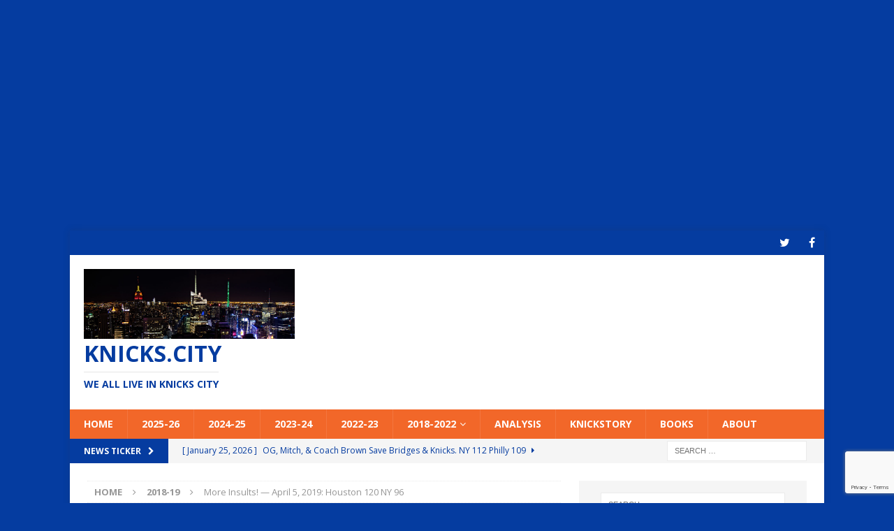

--- FILE ---
content_type: text/html; charset=UTF-8
request_url: https://www.knicks.city/2018/more-insults-april-5-2019-houston-120-ny-96/
body_size: 19537
content:
<!DOCTYPE html>
<html class="no-js mh-one-sb" lang="en">
<head>
<meta charset="UTF-8">
<meta name="viewport" content="width=device-width, initial-scale=1.0">
<link rel="profile" href="https://gmpg.org/xfn/11" />
<link rel="pingback" href="https://www.knicks.city/xmlrpc.php" />
<!--||  JM Twitter Cards by jmau111 v14.1.0  ||-->
<meta name="twitter:card" content="summary">
<meta name="twitter:creator" content="@knickcity">
<!-- [(-_-)@ site: Missing critical option ! @(-_-)] -->
<meta name="twitter:title" content="More Insults! &#8212; April 5, 2019: Houston 120 NY 96">
<meta name="twitter:description" content="This was a lackluster blowout game almost from the beginning. And then -- in the 4th -- it turned into a consequential game as Houston&#039;s starters left the bench before the game was over to go work out">
<meta name="twitter:image" content="https://www.knicks.city/wp-content/uploads/2019/04/hezonja.jpg">
<!--||  /JM Twitter Cards by jmau111 v14.1.0  ||-->
<meta name='robots' content='index, follow, max-image-preview:large, max-snippet:-1, max-video-preview:-1' />

	<!-- This site is optimized with the Yoast SEO plugin v26.8 - https://yoast.com/product/yoast-seo-wordpress/ -->
	<title>More Insults! - April 5, 2019: Houston 120 NY 96 - Knicks.City</title>
	<link rel="canonical" href="https://www.knicks.city/2018/more-insults-april-5-2019-houston-120-ny-96/" />
	<meta property="og:locale" content="en_US" />
	<meta property="og:type" content="article" />
	<meta property="og:title" content="More Insults! - April 5, 2019: Houston 120 NY 96 - Knicks.City" />
	<meta property="og:description" content="This was a lackluster blowout game almost from the beginning. And then &#8212; in the 4th &#8212; it turned into a consequential game as Houston&#8217;s starters left the bench before the game was over to [...]" />
	<meta property="og:url" content="https://www.knicks.city/2018/more-insults-april-5-2019-houston-120-ny-96/" />
	<meta property="og:site_name" content="Knicks.City" />
	<meta property="article:published_time" content="2019-04-06T19:36:19+00:00" />
	<meta property="article:modified_time" content="2019-04-06T19:41:47+00:00" />
	<meta property="og:image" content="https://www.knicks.city/wp-content/uploads/2019/04/hezonja.jpg" />
	<meta property="og:image:width" content="1024" />
	<meta property="og:image:height" content="512" />
	<meta property="og:image:type" content="image/jpeg" />
	<meta name="author" content="Lou V" />
	<meta name="twitter:card" content="summary_large_image" />
	<meta name="twitter:label1" content="Written by" />
	<meta name="twitter:data1" content="Lou V" />
	<meta name="twitter:label2" content="Est. reading time" />
	<meta name="twitter:data2" content="4 minutes" />
	<script type="application/ld+json" class="yoast-schema-graph">{"@context":"https://schema.org","@graph":[{"@type":"Article","@id":"https://www.knicks.city/2018/more-insults-april-5-2019-houston-120-ny-96/#article","isPartOf":{"@id":"https://www.knicks.city/2018/more-insults-april-5-2019-houston-120-ny-96/"},"author":{"name":"Lou V","@id":"https://www.knicks.city/#/schema/person/32500bc33659aecd3e35f45e5282a909"},"headline":"More Insults! &#8212; April 5, 2019: Houston 120 NY 96","datePublished":"2019-04-06T19:36:19+00:00","dateModified":"2019-04-06T19:41:47+00:00","mainEntityOfPage":{"@id":"https://www.knicks.city/2018/more-insults-april-5-2019-houston-120-ny-96/"},"wordCount":878,"commentCount":0,"publisher":{"@id":"https://www.knicks.city/#organization"},"image":{"@id":"https://www.knicks.city/2018/more-insults-april-5-2019-houston-120-ny-96/#primaryimage"},"thumbnailUrl":"https://www.knicks.city/wp-content/uploads/2019/04/hezonja.jpg","keywords":["Allonzo Trier","Damyean Dotson","David Fizdale","Dennis Smith Jr","Emmanuel Mudiay","Frank Ntilikina","Kevin Knox","Mario Hezonja","Mitchell Robinson"],"articleSection":["2018-19"],"inLanguage":"en","potentialAction":[{"@type":"CommentAction","name":"Comment","target":["https://www.knicks.city/2018/more-insults-april-5-2019-houston-120-ny-96/#respond"]}]},{"@type":"WebPage","@id":"https://www.knicks.city/2018/more-insults-april-5-2019-houston-120-ny-96/","url":"https://www.knicks.city/2018/more-insults-april-5-2019-houston-120-ny-96/","name":"More Insults! - April 5, 2019: Houston 120 NY 96 - Knicks.City","isPartOf":{"@id":"https://www.knicks.city/#website"},"primaryImageOfPage":{"@id":"https://www.knicks.city/2018/more-insults-april-5-2019-houston-120-ny-96/#primaryimage"},"image":{"@id":"https://www.knicks.city/2018/more-insults-april-5-2019-houston-120-ny-96/#primaryimage"},"thumbnailUrl":"https://www.knicks.city/wp-content/uploads/2019/04/hezonja.jpg","datePublished":"2019-04-06T19:36:19+00:00","dateModified":"2019-04-06T19:41:47+00:00","breadcrumb":{"@id":"https://www.knicks.city/2018/more-insults-april-5-2019-houston-120-ny-96/#breadcrumb"},"inLanguage":"en","potentialAction":[{"@type":"ReadAction","target":["https://www.knicks.city/2018/more-insults-april-5-2019-houston-120-ny-96/"]}]},{"@type":"ImageObject","inLanguage":"en","@id":"https://www.knicks.city/2018/more-insults-april-5-2019-houston-120-ny-96/#primaryimage","url":"https://www.knicks.city/wp-content/uploads/2019/04/hezonja.jpg","contentUrl":"https://www.knicks.city/wp-content/uploads/2019/04/hezonja.jpg","width":1024,"height":512},{"@type":"BreadcrumbList","@id":"https://www.knicks.city/2018/more-insults-april-5-2019-houston-120-ny-96/#breadcrumb","itemListElement":[{"@type":"ListItem","position":1,"name":"Home","item":"https://www.knicks.city/"},{"@type":"ListItem","position":2,"name":"More Insults! &#8212; April 5, 2019: Houston 120 NY 96"}]},{"@type":"WebSite","@id":"https://www.knicks.city/#website","url":"https://www.knicks.city/","name":"Knicks.City","description":"We All Live in Knicks City","publisher":{"@id":"https://www.knicks.city/#organization"},"potentialAction":[{"@type":"SearchAction","target":{"@type":"EntryPoint","urlTemplate":"https://www.knicks.city/?s={search_term_string}"},"query-input":{"@type":"PropertyValueSpecification","valueRequired":true,"valueName":"search_term_string"}}],"inLanguage":"en"},{"@type":"Organization","@id":"https://www.knicks.city/#organization","name":"Knicks.City","url":"https://www.knicks.city/","logo":{"@type":"ImageObject","inLanguage":"en","@id":"https://www.knicks.city/#/schema/logo/image/","url":"https://www.knicks.city/wp-content/uploads/2018/12/cropped-knickcity2-1.jpg","contentUrl":"https://www.knicks.city/wp-content/uploads/2018/12/cropped-knickcity2-1.jpg","width":1024,"height":340,"caption":"Knicks.City"},"image":{"@id":"https://www.knicks.city/#/schema/logo/image/"}},{"@type":"Person","@id":"https://www.knicks.city/#/schema/person/32500bc33659aecd3e35f45e5282a909","name":"Lou V","image":{"@type":"ImageObject","inLanguage":"en","@id":"https://www.knicks.city/#/schema/person/image/","url":"https://secure.gravatar.com/avatar/381de1095e58f29fddd0b348620ed83f41be2841a92125621dde021f5a49a43a?s=96&d=wavatar&r=g","contentUrl":"https://secure.gravatar.com/avatar/381de1095e58f29fddd0b348620ed83f41be2841a92125621dde021f5a49a43a?s=96&d=wavatar&r=g","caption":"Lou V"},"url":"https://www.knicks.city/author/lou-vincent/"}]}</script>
	<!-- / Yoast SEO plugin. -->


<link rel='dns-prefetch' href='//fonts.googleapis.com' />
<link rel="alternate" type="application/rss+xml" title="Knicks.City &raquo; Feed" href="https://www.knicks.city/feed/" />
<link rel="alternate" type="application/rss+xml" title="Knicks.City &raquo; Comments Feed" href="https://www.knicks.city/comments/feed/" />
<link rel="alternate" type="application/rss+xml" title="Knicks.City &raquo; More Insults! &#8212; April 5, 2019: Houston 120 NY 96 Comments Feed" href="https://www.knicks.city/2018/more-insults-april-5-2019-houston-120-ny-96/feed/" />
<link rel="alternate" title="oEmbed (JSON)" type="application/json+oembed" href="https://www.knicks.city/wp-json/oembed/1.0/embed?url=https%3A%2F%2Fwww.knicks.city%2F2018%2Fmore-insults-april-5-2019-houston-120-ny-96%2F" />
<link rel="alternate" title="oEmbed (XML)" type="text/xml+oembed" href="https://www.knicks.city/wp-json/oembed/1.0/embed?url=https%3A%2F%2Fwww.knicks.city%2F2018%2Fmore-insults-april-5-2019-houston-120-ny-96%2F&#038;format=xml" />
<style id='wp-img-auto-sizes-contain-inline-css' type='text/css'>
img:is([sizes=auto i],[sizes^="auto," i]){contain-intrinsic-size:3000px 1500px}
/*# sourceURL=wp-img-auto-sizes-contain-inline-css */
</style>
<style id='wp-emoji-styles-inline-css' type='text/css'>

	img.wp-smiley, img.emoji {
		display: inline !important;
		border: none !important;
		box-shadow: none !important;
		height: 1em !important;
		width: 1em !important;
		margin: 0 0.07em !important;
		vertical-align: -0.1em !important;
		background: none !important;
		padding: 0 !important;
	}
/*# sourceURL=wp-emoji-styles-inline-css */
</style>
<link rel='stylesheet' id='wp-block-library-css' href='https://www.knicks.city/wp-includes/css/dist/block-library/style.min.css?ver=6.9' type='text/css' media='all' />
<style id='global-styles-inline-css' type='text/css'>
:root{--wp--preset--aspect-ratio--square: 1;--wp--preset--aspect-ratio--4-3: 4/3;--wp--preset--aspect-ratio--3-4: 3/4;--wp--preset--aspect-ratio--3-2: 3/2;--wp--preset--aspect-ratio--2-3: 2/3;--wp--preset--aspect-ratio--16-9: 16/9;--wp--preset--aspect-ratio--9-16: 9/16;--wp--preset--color--black: #000000;--wp--preset--color--cyan-bluish-gray: #abb8c3;--wp--preset--color--white: #ffffff;--wp--preset--color--pale-pink: #f78da7;--wp--preset--color--vivid-red: #cf2e2e;--wp--preset--color--luminous-vivid-orange: #ff6900;--wp--preset--color--luminous-vivid-amber: #fcb900;--wp--preset--color--light-green-cyan: #7bdcb5;--wp--preset--color--vivid-green-cyan: #00d084;--wp--preset--color--pale-cyan-blue: #8ed1fc;--wp--preset--color--vivid-cyan-blue: #0693e3;--wp--preset--color--vivid-purple: #9b51e0;--wp--preset--gradient--vivid-cyan-blue-to-vivid-purple: linear-gradient(135deg,rgb(6,147,227) 0%,rgb(155,81,224) 100%);--wp--preset--gradient--light-green-cyan-to-vivid-green-cyan: linear-gradient(135deg,rgb(122,220,180) 0%,rgb(0,208,130) 100%);--wp--preset--gradient--luminous-vivid-amber-to-luminous-vivid-orange: linear-gradient(135deg,rgb(252,185,0) 0%,rgb(255,105,0) 100%);--wp--preset--gradient--luminous-vivid-orange-to-vivid-red: linear-gradient(135deg,rgb(255,105,0) 0%,rgb(207,46,46) 100%);--wp--preset--gradient--very-light-gray-to-cyan-bluish-gray: linear-gradient(135deg,rgb(238,238,238) 0%,rgb(169,184,195) 100%);--wp--preset--gradient--cool-to-warm-spectrum: linear-gradient(135deg,rgb(74,234,220) 0%,rgb(151,120,209) 20%,rgb(207,42,186) 40%,rgb(238,44,130) 60%,rgb(251,105,98) 80%,rgb(254,248,76) 100%);--wp--preset--gradient--blush-light-purple: linear-gradient(135deg,rgb(255,206,236) 0%,rgb(152,150,240) 100%);--wp--preset--gradient--blush-bordeaux: linear-gradient(135deg,rgb(254,205,165) 0%,rgb(254,45,45) 50%,rgb(107,0,62) 100%);--wp--preset--gradient--luminous-dusk: linear-gradient(135deg,rgb(255,203,112) 0%,rgb(199,81,192) 50%,rgb(65,88,208) 100%);--wp--preset--gradient--pale-ocean: linear-gradient(135deg,rgb(255,245,203) 0%,rgb(182,227,212) 50%,rgb(51,167,181) 100%);--wp--preset--gradient--electric-grass: linear-gradient(135deg,rgb(202,248,128) 0%,rgb(113,206,126) 100%);--wp--preset--gradient--midnight: linear-gradient(135deg,rgb(2,3,129) 0%,rgb(40,116,252) 100%);--wp--preset--font-size--small: 13px;--wp--preset--font-size--medium: 20px;--wp--preset--font-size--large: 36px;--wp--preset--font-size--x-large: 42px;--wp--preset--spacing--20: 0.44rem;--wp--preset--spacing--30: 0.67rem;--wp--preset--spacing--40: 1rem;--wp--preset--spacing--50: 1.5rem;--wp--preset--spacing--60: 2.25rem;--wp--preset--spacing--70: 3.38rem;--wp--preset--spacing--80: 5.06rem;--wp--preset--shadow--natural: 6px 6px 9px rgba(0, 0, 0, 0.2);--wp--preset--shadow--deep: 12px 12px 50px rgba(0, 0, 0, 0.4);--wp--preset--shadow--sharp: 6px 6px 0px rgba(0, 0, 0, 0.2);--wp--preset--shadow--outlined: 6px 6px 0px -3px rgb(255, 255, 255), 6px 6px rgb(0, 0, 0);--wp--preset--shadow--crisp: 6px 6px 0px rgb(0, 0, 0);}:where(.is-layout-flex){gap: 0.5em;}:where(.is-layout-grid){gap: 0.5em;}body .is-layout-flex{display: flex;}.is-layout-flex{flex-wrap: wrap;align-items: center;}.is-layout-flex > :is(*, div){margin: 0;}body .is-layout-grid{display: grid;}.is-layout-grid > :is(*, div){margin: 0;}:where(.wp-block-columns.is-layout-flex){gap: 2em;}:where(.wp-block-columns.is-layout-grid){gap: 2em;}:where(.wp-block-post-template.is-layout-flex){gap: 1.25em;}:where(.wp-block-post-template.is-layout-grid){gap: 1.25em;}.has-black-color{color: var(--wp--preset--color--black) !important;}.has-cyan-bluish-gray-color{color: var(--wp--preset--color--cyan-bluish-gray) !important;}.has-white-color{color: var(--wp--preset--color--white) !important;}.has-pale-pink-color{color: var(--wp--preset--color--pale-pink) !important;}.has-vivid-red-color{color: var(--wp--preset--color--vivid-red) !important;}.has-luminous-vivid-orange-color{color: var(--wp--preset--color--luminous-vivid-orange) !important;}.has-luminous-vivid-amber-color{color: var(--wp--preset--color--luminous-vivid-amber) !important;}.has-light-green-cyan-color{color: var(--wp--preset--color--light-green-cyan) !important;}.has-vivid-green-cyan-color{color: var(--wp--preset--color--vivid-green-cyan) !important;}.has-pale-cyan-blue-color{color: var(--wp--preset--color--pale-cyan-blue) !important;}.has-vivid-cyan-blue-color{color: var(--wp--preset--color--vivid-cyan-blue) !important;}.has-vivid-purple-color{color: var(--wp--preset--color--vivid-purple) !important;}.has-black-background-color{background-color: var(--wp--preset--color--black) !important;}.has-cyan-bluish-gray-background-color{background-color: var(--wp--preset--color--cyan-bluish-gray) !important;}.has-white-background-color{background-color: var(--wp--preset--color--white) !important;}.has-pale-pink-background-color{background-color: var(--wp--preset--color--pale-pink) !important;}.has-vivid-red-background-color{background-color: var(--wp--preset--color--vivid-red) !important;}.has-luminous-vivid-orange-background-color{background-color: var(--wp--preset--color--luminous-vivid-orange) !important;}.has-luminous-vivid-amber-background-color{background-color: var(--wp--preset--color--luminous-vivid-amber) !important;}.has-light-green-cyan-background-color{background-color: var(--wp--preset--color--light-green-cyan) !important;}.has-vivid-green-cyan-background-color{background-color: var(--wp--preset--color--vivid-green-cyan) !important;}.has-pale-cyan-blue-background-color{background-color: var(--wp--preset--color--pale-cyan-blue) !important;}.has-vivid-cyan-blue-background-color{background-color: var(--wp--preset--color--vivid-cyan-blue) !important;}.has-vivid-purple-background-color{background-color: var(--wp--preset--color--vivid-purple) !important;}.has-black-border-color{border-color: var(--wp--preset--color--black) !important;}.has-cyan-bluish-gray-border-color{border-color: var(--wp--preset--color--cyan-bluish-gray) !important;}.has-white-border-color{border-color: var(--wp--preset--color--white) !important;}.has-pale-pink-border-color{border-color: var(--wp--preset--color--pale-pink) !important;}.has-vivid-red-border-color{border-color: var(--wp--preset--color--vivid-red) !important;}.has-luminous-vivid-orange-border-color{border-color: var(--wp--preset--color--luminous-vivid-orange) !important;}.has-luminous-vivid-amber-border-color{border-color: var(--wp--preset--color--luminous-vivid-amber) !important;}.has-light-green-cyan-border-color{border-color: var(--wp--preset--color--light-green-cyan) !important;}.has-vivid-green-cyan-border-color{border-color: var(--wp--preset--color--vivid-green-cyan) !important;}.has-pale-cyan-blue-border-color{border-color: var(--wp--preset--color--pale-cyan-blue) !important;}.has-vivid-cyan-blue-border-color{border-color: var(--wp--preset--color--vivid-cyan-blue) !important;}.has-vivid-purple-border-color{border-color: var(--wp--preset--color--vivid-purple) !important;}.has-vivid-cyan-blue-to-vivid-purple-gradient-background{background: var(--wp--preset--gradient--vivid-cyan-blue-to-vivid-purple) !important;}.has-light-green-cyan-to-vivid-green-cyan-gradient-background{background: var(--wp--preset--gradient--light-green-cyan-to-vivid-green-cyan) !important;}.has-luminous-vivid-amber-to-luminous-vivid-orange-gradient-background{background: var(--wp--preset--gradient--luminous-vivid-amber-to-luminous-vivid-orange) !important;}.has-luminous-vivid-orange-to-vivid-red-gradient-background{background: var(--wp--preset--gradient--luminous-vivid-orange-to-vivid-red) !important;}.has-very-light-gray-to-cyan-bluish-gray-gradient-background{background: var(--wp--preset--gradient--very-light-gray-to-cyan-bluish-gray) !important;}.has-cool-to-warm-spectrum-gradient-background{background: var(--wp--preset--gradient--cool-to-warm-spectrum) !important;}.has-blush-light-purple-gradient-background{background: var(--wp--preset--gradient--blush-light-purple) !important;}.has-blush-bordeaux-gradient-background{background: var(--wp--preset--gradient--blush-bordeaux) !important;}.has-luminous-dusk-gradient-background{background: var(--wp--preset--gradient--luminous-dusk) !important;}.has-pale-ocean-gradient-background{background: var(--wp--preset--gradient--pale-ocean) !important;}.has-electric-grass-gradient-background{background: var(--wp--preset--gradient--electric-grass) !important;}.has-midnight-gradient-background{background: var(--wp--preset--gradient--midnight) !important;}.has-small-font-size{font-size: var(--wp--preset--font-size--small) !important;}.has-medium-font-size{font-size: var(--wp--preset--font-size--medium) !important;}.has-large-font-size{font-size: var(--wp--preset--font-size--large) !important;}.has-x-large-font-size{font-size: var(--wp--preset--font-size--x-large) !important;}
/*# sourceURL=global-styles-inline-css */
</style>

<style id='classic-theme-styles-inline-css' type='text/css'>
/*! This file is auto-generated */
.wp-block-button__link{color:#fff;background-color:#32373c;border-radius:9999px;box-shadow:none;text-decoration:none;padding:calc(.667em + 2px) calc(1.333em + 2px);font-size:1.125em}.wp-block-file__button{background:#32373c;color:#fff;text-decoration:none}
/*# sourceURL=/wp-includes/css/classic-themes.min.css */
</style>
<link rel='stylesheet' id='wpa-css-css' href='https://www.knicks.city/wp-content/plugins/honeypot/includes/css/wpa.css?ver=2.3.04' type='text/css' media='all' />
<link rel='stylesheet' id='mh-font-awesome-css' href='https://www.knicks.city/wp-content/themes/mh-magazine/includes/font-awesome.min.css' type='text/css' media='all' />
<link rel='stylesheet' id='mh-magazine-css' href='https://www.knicks.city/wp-content/themes/mh-magazine/style.css?ver=3.10.0' type='text/css' media='all' />
<link rel='stylesheet' id='mh-google-fonts-css' href='https://fonts.googleapis.com/css?family=Open+Sans:300,400,400italic,600,700' type='text/css' media='all' />
<script type="text/javascript" src="https://www.knicks.city/wp-includes/js/jquery/jquery.min.js?ver=3.7.1" id="jquery-core-js"></script>
<script type="text/javascript" src="https://www.knicks.city/wp-includes/js/jquery/jquery-migrate.min.js?ver=3.4.1" id="jquery-migrate-js"></script>
<script type="text/javascript" src="https://www.knicks.city/wp-content/themes/mh-magazine/js/scripts.js?ver=3.10.0" id="mh-scripts-js"></script>
<link rel="https://api.w.org/" href="https://www.knicks.city/wp-json/" /><link rel="alternate" title="JSON" type="application/json" href="https://www.knicks.city/wp-json/wp/v2/posts/888" /><link rel="EditURI" type="application/rsd+xml" title="RSD" href="https://www.knicks.city/xmlrpc.php?rsd" />
<meta name="generator" content="WordPress 6.9" />
<link rel='shortlink' href='https://www.knicks.city/?p=888' />
<script async src="//pagead2.googlesyndication.com/pagead/js/adsbygoogle.js"></script>
<script>
     (adsbygoogle = window.adsbygoogle || []).push({
          google_ad_client: "ca-pub-9515977966911112",
          enable_page_level_ads: true
     });
</script>

    <script>
      (function(i,s,o,g,r,a,m){i['GoogleAnalyticsObject']=r;i[r]=i[r]||function(){
        (i[r].q=i[r].q||[]).push(arguments)},i[r].l=1*new Date();a=s.createElement(o),
          m=s.getElementsByTagName(o)[0];a.async=1;a.src=g;m.parentNode.insertBefore(a,m)
      })(window,document,'script','https://www.google-analytics.com/analytics.js','ga');

      ga('create', 'UA-131494858-3', 'auto');
      ga('send', 'pageview');
    </script><style type="text/css">
.mh-navigation li:hover, .mh-navigation ul li:hover > ul, .mh-main-nav-wrap, .mh-main-nav, .mh-social-nav li a:hover, .entry-tags li, .mh-slider-caption, .mh-widget-layout8 .mh-widget-title .mh-footer-widget-title-inner, .mh-widget-col-1 .mh-slider-caption, .mh-widget-col-1 .mh-posts-lineup-caption, .mh-carousel-layout1, .mh-spotlight-widget, .mh-social-widget li a, .mh-author-bio-widget, .mh-footer-widget .mh-tab-comment-excerpt, .mh-nip-item:hover .mh-nip-overlay, .mh-widget .tagcloud a, .mh-footer-widget .tagcloud a, .mh-footer, .mh-copyright-wrap, input[type=submit]:hover, #infinite-handle span:hover { background: #f26729; }
.mh-extra-nav-bg { background: rgba(242, 103, 41, 0.2); }
.mh-slider-caption, .mh-posts-stacked-title, .mh-posts-lineup-caption { background: #f26729; background: rgba(242, 103, 41, 0.8); }
@media screen and (max-width: 900px) { #mh-mobile .mh-slider-caption, #mh-mobile .mh-posts-lineup-caption { background: rgba(242, 103, 41, 1); } }
.slicknav_menu, .slicknav_nav ul, #mh-mobile .mh-footer-widget .mh-posts-stacked-overlay { border-color: #f26729; }
.mh-copyright, .mh-copyright a { color: #fff; }
.mh-widget-layout4 .mh-widget-title { background: #053ca0; background: rgba(5, 60, 160, 0.6); }
.mh-preheader, .mh-wide-layout .mh-subheader, .mh-ticker-title, .mh-main-nav li:hover, .mh-footer-nav, .slicknav_menu, .slicknav_btn, .slicknav_nav .slicknav_item:hover, .slicknav_nav a:hover, .mh-back-to-top, .mh-subheading, .entry-tags .fa, .entry-tags li:hover, .mh-widget-layout2 .mh-widget-title, .mh-widget-layout4 .mh-widget-title-inner, .mh-widget-layout4 .mh-footer-widget-title, .mh-widget-layout5 .mh-widget-title-inner, .mh-widget-layout6 .mh-widget-title, #mh-mobile .flex-control-paging li a.flex-active, .mh-image-caption, .mh-carousel-layout1 .mh-carousel-caption, .mh-tab-button.active, .mh-tab-button.active:hover, .mh-footer-widget .mh-tab-button.active, .mh-social-widget li:hover a, .mh-footer-widget .mh-social-widget li a, .mh-footer-widget .mh-author-bio-widget, .tagcloud a:hover, .mh-widget .tagcloud a:hover, .mh-footer-widget .tagcloud a:hover, .mh-posts-stacked-item .mh-meta, .page-numbers:hover, .mh-loop-pagination .current, .mh-comments-pagination .current, .pagelink, a:hover .pagelink, input[type=submit], #infinite-handle span { background: #053ca0; }
.mh-main-nav-wrap .slicknav_nav ul, blockquote, .mh-widget-layout1 .mh-widget-title, .mh-widget-layout3 .mh-widget-title, .mh-widget-layout5 .mh-widget-title, .mh-widget-layout8 .mh-widget-title:after, #mh-mobile .mh-slider-caption, .mh-carousel-layout1, .mh-spotlight-widget, .mh-author-bio-widget, .mh-author-bio-title, .mh-author-bio-image-frame, .mh-video-widget, .mh-tab-buttons, textarea:hover, input[type=text]:hover, input[type=email]:hover, input[type=tel]:hover, input[type=url]:hover { border-color: #053ca0; }
.mh-header-tagline, .mh-dropcap, .mh-carousel-layout1 .flex-direction-nav a, .mh-carousel-layout2 .mh-carousel-caption, .mh-posts-digest-small-category, .mh-posts-lineup-more, .bypostauthor .fn:after, .mh-comment-list .comment-reply-link:before, #respond #cancel-comment-reply-link:before { color: #053ca0; }
.mh-header-nav-bottom li a, .mh-social-nav-bottom .fa-mh-social, .mh-boxed-layout .mh-ticker-item-bottom a, .mh-header-date-bottom, .page-numbers, a .pagelink, .mh-widget-layout3 .mh-widget-title, .mh-widget-layout3 .mh-widget-title a, .mh-tabbed-widget, .mh-tabbed-widget a, .mh-posts-horizontal-title a { color: #053ca0; }
.entry-content a { color: #053ca0; }
a:hover, .entry-content a:hover, #respond a:hover, #respond #cancel-comment-reply-link:hover, #respond .logged-in-as a:hover, .mh-comment-list .comment-meta a:hover, .mh-ping-list .mh-ping-item a:hover, .mh-meta a:hover, .mh-breadcrumb a:hover, .mh-tabbed-widget a:hover { color: #053ca0; }
</style>
<!--[if lt IE 9]>
<script src="https://www.knicks.city/wp-content/themes/mh-magazine/js/css3-mediaqueries.js"></script>
<![endif]-->
<style type="text/css">.recentcomments a{display:inline !important;padding:0 !important;margin:0 !important;}</style><style type="text/css" id="custom-background-css">
body.custom-background { background-color: #053ca0; }
</style>
	<link rel="icon" href="https://www.knicks.city/wp-content/uploads/2018/12/cropped-knickscity-32x32.jpeg" sizes="32x32" />
<link rel="icon" href="https://www.knicks.city/wp-content/uploads/2018/12/cropped-knickscity-192x192.jpeg" sizes="192x192" />
<link rel="apple-touch-icon" href="https://www.knicks.city/wp-content/uploads/2018/12/cropped-knickscity-180x180.jpeg" />
<meta name="msapplication-TileImage" content="https://www.knicks.city/wp-content/uploads/2018/12/cropped-knickscity-270x270.jpeg" />
		<style type="text/css" id="wp-custom-css">
			section#comments {
    text-align: left;
}		</style>
						<style type="text/css" id="c4wp-checkout-css">
					.woocommerce-checkout .c4wp_captcha_field {
						margin-bottom: 10px;
						margin-top: 15px;
						position: relative;
						display: inline-block;
					}
				</style>
								<style type="text/css" id="c4wp-v3-lp-form-css">
					.login #login, .login #lostpasswordform {
						min-width: 350px !important;
					}
					.wpforms-field-c4wp iframe {
						width: 100% !important;
					}
				</style>
							<style type="text/css" id="c4wp-v3-lp-form-css">
				.login #login, .login #lostpasswordform {
					min-width: 350px !important;
				}
				.wpforms-field-c4wp iframe {
					width: 100% !important;
				}
			</style>
			</head>
<body data-rsssl=1 id="mh-mobile" class="wp-singular post-template-default single single-post postid-888 single-format-standard custom-background wp-custom-logo wp-theme-mh-magazine metaslider-plugin mh-boxed-layout mh-right-sb mh-loop-layout1 mh-widget-layout1" itemscope="itemscope" itemtype="https://schema.org/WebPage">
<aside class="mh-container mh-header-widget-1">
<div id="custom_html-2" class="widget_text mh-widget mh-header-1 widget_custom_html"><div class="textwidget custom-html-widget"><script async src="https://pagead2.googlesyndication.com/pagead/js/adsbygoogle.js"></script>
<!-- Knicks Banner -- Responsive -->
<ins class="adsbygoogle"
     style="display:block"
     data-ad-client="ca-pub-9515977966911112"
     data-ad-slot="5136253364"
     data-ad-format="auto"
     data-full-width-responsive="true"></ins>
<script>
     (adsbygoogle = window.adsbygoogle || []).push({});
</script></div></div></aside>
<div class="mh-container mh-container-outer">
<div class="mh-header-nav-mobile clearfix"></div>
	<div class="mh-preheader">
    	<div class="mh-container mh-container-inner mh-row clearfix">
							<div class="mh-header-bar-content mh-header-bar-top-left mh-col-2-3 clearfix">
									</div>
										<div class="mh-header-bar-content mh-header-bar-top-right mh-col-1-3 clearfix">
											<nav class="mh-social-icons mh-social-nav mh-social-nav-top clearfix" itemscope="itemscope" itemtype="https://schema.org/SiteNavigationElement">
							<div class="menu-social-knicks-container"><ul id="menu-social-knicks" class="menu"><li id="menu-item-1486" class="menu-item menu-item-type-custom menu-item-object-custom menu-item-1486"><a href="https://twitter.com/knickcity"><i class="fa fa-mh-social"></i><span class="screen-reader-text">Twitter</span></a></li>
<li id="menu-item-1487" class="menu-item menu-item-type-custom menu-item-object-custom menu-item-1487"><a href="https://www.facebook.com/knickerbocker.city/"><i class="fa fa-mh-social"></i><span class="screen-reader-text">Facebook</span></a></li>
</ul></div>						</nav>
									</div>
					</div>
	</div>
<header class="mh-header" itemscope="itemscope" itemtype="https://schema.org/WPHeader">
	<div class="mh-container mh-container-inner clearfix">
		<div class="mh-custom-header clearfix">
<div class="mh-header-columns mh-row clearfix">
<div class="mh-col-1-3 mh-site-identity">
<div class="mh-site-logo" role="banner" itemscope="itemscope" itemtype="https://schema.org/Brand">
<a href="https://www.knicks.city/" class="custom-logo-link" rel="home"><img width="1024" height="340" src="https://www.knicks.city/wp-content/uploads/2018/12/cropped-knickcity2-1.jpg" class="custom-logo" alt="Knicks.City" decoding="async" fetchpriority="high" srcset="https://www.knicks.city/wp-content/uploads/2018/12/cropped-knickcity2-1.jpg 1024w, https://www.knicks.city/wp-content/uploads/2018/12/cropped-knickcity2-1-300x100.jpg 300w, https://www.knicks.city/wp-content/uploads/2018/12/cropped-knickcity2-1-768x255.jpg 768w" sizes="(max-width: 1024px) 100vw, 1024px" /></a><style type="text/css" id="mh-header-css">.mh-header-title, .mh-header-tagline { color: #053ca0; }</style>
<div class="mh-header-text">
<a class="mh-header-text-link" href="https://www.knicks.city/" title="Knicks.City" rel="home">
<h2 class="mh-header-title">Knicks.City</h2>
<h3 class="mh-header-tagline">We All Live in Knicks City</h3>
</a>
</div>
</div>
</div>
<aside class="mh-col-2-3 mh-header-widget-2">
<div id="custom_html-5" class="widget_text mh-widget mh-header-2 widget_custom_html"><div class="textwidget custom-html-widget"><div id="amzn-assoc-ad-4a2fb306-446f-4d2e-9106-cb73502c876e"></div><script async src="//z-na.amazon-adsystem.com/widgets/onejs?MarketPlace=US&adInstanceId=4a2fb306-446f-4d2e-9106-cb73502c876e"></script></div></div></aside>
</div>
</div>
	</div>
	<div class="mh-main-nav-wrap">
		<nav class="mh-navigation mh-main-nav mh-container mh-container-inner clearfix" itemscope="itemscope" itemtype="https://schema.org/SiteNavigationElement">
			<div class="menu-main-container"><ul id="menu-main" class="menu"><li id="menu-item-226" class="menu-item menu-item-type-post_type menu-item-object-page menu-item-home menu-item-226"><a href="https://www.knicks.city/">Home</a></li>
<li id="menu-item-7205" class="menu-item menu-item-type-taxonomy menu-item-object-category menu-item-7205"><a href="https://www.knicks.city/category/2025-26/">2025-26</a></li>
<li id="menu-item-6224" class="menu-item menu-item-type-taxonomy menu-item-object-category menu-item-6224"><a href="https://www.knicks.city/category/2024-25/">2024-25</a></li>
<li id="menu-item-5108" class="menu-item menu-item-type-taxonomy menu-item-object-category menu-item-5108"><a href="https://www.knicks.city/category/2023-24/">2023-24</a></li>
<li id="menu-item-3863" class="menu-item menu-item-type-taxonomy menu-item-object-category menu-item-3863"><a href="https://www.knicks.city/category/2022-23/">2022-23</a></li>
<li id="menu-item-6227" class="menu-item menu-item-type-taxonomy menu-item-object-category menu-item-has-children menu-item-6227"><a href="https://www.knicks.city/category/2018-22/">2018-2022</a>
<ul class="sub-menu">
	<li id="menu-item-2981" class="menu-item menu-item-type-taxonomy menu-item-object-category menu-item-2981"><a href="https://www.knicks.city/category/2021-22/">2021-22</a></li>
	<li id="menu-item-2127" class="menu-item menu-item-type-taxonomy menu-item-object-category menu-item-2127"><a href="https://www.knicks.city/category/2020-21/">2020-21</a></li>
	<li id="menu-item-1049" class="menu-item menu-item-type-taxonomy menu-item-object-category menu-item-1049"><a href="https://www.knicks.city/category/2019-20/">2019-20</a></li>
	<li id="menu-item-121" class="menu-item menu-item-type-taxonomy menu-item-object-category current-post-ancestor current-menu-parent current-post-parent menu-item-121"><a href="https://www.knicks.city/category/2018/">2018-19</a></li>
</ul>
</li>
<li id="menu-item-178" class="menu-item menu-item-type-taxonomy menu-item-object-category menu-item-178"><a href="https://www.knicks.city/category/analysis/">Analysis</a></li>
<li id="menu-item-122" class="menu-item menu-item-type-taxonomy menu-item-object-category menu-item-122"><a href="https://www.knicks.city/category/knickstory/">Knickstory</a></li>
<li id="menu-item-1636" class="menu-item menu-item-type-taxonomy menu-item-object-category menu-item-1636"><a href="https://www.knicks.city/category/books/">Books</a></li>
<li id="menu-item-123" class="menu-item menu-item-type-post_type menu-item-object-page menu-item-123"><a href="https://www.knicks.city/about/">About</a></li>
</ul></div>		</nav>
	</div>
	</header>
	<div class="mh-subheader">
		<div class="mh-container mh-container-inner mh-row clearfix">
							<div class="mh-header-bar-content mh-header-bar-bottom-left mh-col-2-3 clearfix">
											<div class="mh-header-ticker mh-header-ticker-bottom">
							<div class="mh-ticker-bottom">
			<div class="mh-ticker-title mh-ticker-title-bottom">
			News Ticker<i class="fa fa-chevron-right"></i>		</div>
		<div class="mh-ticker-content mh-ticker-content-bottom">
		<ul id="mh-ticker-loop-bottom">				<li class="mh-ticker-item mh-ticker-item-bottom">
					<a href="https://www.knicks.city/2025-26/brunson-mitch-knicks-defense-takes-it-at-end-ny-103-sacramento-87/" title="Brunson, Mitch &#038; Knicks&#8217; DEFENSE Takes It at End. NY 103 Sacramento 87">
						<span class="mh-ticker-item-date mh-ticker-item-date-bottom">
                        	[ January 28, 2026 ]                        </span>
						<span class="mh-ticker-item-title mh-ticker-item-title-bottom">
							Brunson, Mitch &#038; Knicks&#8217; DEFENSE Takes It at End. NY 103 Sacramento 87						</span>
													<span class="mh-ticker-item-cat mh-ticker-item-cat-bottom">
								<i class="fa fa-caret-right"></i>
																2025-26							</span>
											</a>
				</li>				<li class="mh-ticker-item mh-ticker-item-bottom">
					<a href="https://www.knicks.city/books/the-zander-hollander-complete-handbook-of-the-1982-83-knicks/" title="The Zander Hollander Complete Handbook of the 1982-83 Knicks">
						<span class="mh-ticker-item-date mh-ticker-item-date-bottom">
                        	[ January 26, 2026 ]                        </span>
						<span class="mh-ticker-item-title mh-ticker-item-title-bottom">
							The Zander Hollander Complete Handbook of the 1982-83 Knicks						</span>
													<span class="mh-ticker-item-cat mh-ticker-item-cat-bottom">
								<i class="fa fa-caret-right"></i>
																Books							</span>
											</a>
				</li>				<li class="mh-ticker-item mh-ticker-item-bottom">
					<a href="https://www.knicks.city/books/the-zander-hollander-complete-handbook-of-the-1980-81-knicks/" title="The Zander Hollander Complete Handbook of the 1980-81 Knicks">
						<span class="mh-ticker-item-date mh-ticker-item-date-bottom">
                        	[ January 26, 2026 ]                        </span>
						<span class="mh-ticker-item-title mh-ticker-item-title-bottom">
							The Zander Hollander Complete Handbook of the 1980-81 Knicks						</span>
													<span class="mh-ticker-item-cat mh-ticker-item-cat-bottom">
								<i class="fa fa-caret-right"></i>
																Books							</span>
											</a>
				</li>				<li class="mh-ticker-item mh-ticker-item-bottom">
					<a href="https://www.knicks.city/2025-26/og-mitch-coach-brown-save-bridges-knicks-ny-112-philly-109/" title="OG, Mitch, &#038; Coach Brown Save Bridges &#038; Knicks. NY 112 Philly 109">
						<span class="mh-ticker-item-date mh-ticker-item-date-bottom">
                        	[ January 25, 2026 ]                        </span>
						<span class="mh-ticker-item-title mh-ticker-item-title-bottom">
							OG, Mitch, &#038; Coach Brown Save Bridges &#038; Knicks. NY 112 Philly 109						</span>
													<span class="mh-ticker-item-cat mh-ticker-item-cat-bottom">
								<i class="fa fa-caret-right"></i>
																2025-26							</span>
											</a>
				</li>				<li class="mh-ticker-item mh-ticker-item-bottom">
					<a href="https://www.knicks.city/books/the-zander-hollander-complete-handbook-of-the-1977-78-knicks/" title="The Zander Hollander Complete Handbook of the 1977-78 Knicks">
						<span class="mh-ticker-item-date mh-ticker-item-date-bottom">
                        	[ January 24, 2026 ]                        </span>
						<span class="mh-ticker-item-title mh-ticker-item-title-bottom">
							The Zander Hollander Complete Handbook of the 1977-78 Knicks						</span>
													<span class="mh-ticker-item-cat mh-ticker-item-cat-bottom">
								<i class="fa fa-caret-right"></i>
																Books							</span>
											</a>
				</li>		</ul>
	</div>
</div>						</div>
									</div>
										<div class="mh-header-bar-content mh-header-bar-bottom-right mh-col-1-3 clearfix">
											<aside class="mh-header-search mh-header-search-bottom">
							<form role="search" method="get" class="search-form" action="https://www.knicks.city/">
				<label>
					<span class="screen-reader-text">Search for:</span>
					<input type="search" class="search-field" placeholder="Search &hellip;" value="" name="s" />
				</label>
				<input type="submit" class="search-submit" value="Search" />
			</form>						</aside>
									</div>
					</div>
	</div>
<div class="mh-wrapper clearfix">
	<div class="mh-main clearfix">
		<div id="main-content" class="mh-content" role="main" itemprop="mainContentOfPage"><nav class="mh-breadcrumb" itemscope itemtype="https://schema.org/BreadcrumbList"><span itemprop="itemListElement" itemscope itemtype="https://schema.org/ListItem"><a href="https://www.knicks.city" itemprop="item"><span itemprop="name">Home</span></a><meta itemprop="position" content="1" /></span><span class="mh-breadcrumb-delimiter"><i class="fa fa-angle-right"></i></span><span itemprop="itemListElement" itemscope itemtype="https://schema.org/ListItem"><a href="https://www.knicks.city/category/2018/" itemprop="item"><span itemprop="name">2018-19</span></a><meta itemprop="position" content="2" /></span><span class="mh-breadcrumb-delimiter"><i class="fa fa-angle-right"></i></span>More Insults! &#8212; April 5, 2019: Houston 120 NY 96</nav>
<article id="post-888" class="post-888 post type-post status-publish format-standard has-post-thumbnail hentry category-7 tag-allonzo-trier tag-damyean-dotson tag-david-fizdale tag-dennis-smith-jr tag-emmanuel-mudiay tag-frank-ntilikina tag-kevin-knox tag-mario-hezonja tag-mitchell-robinson">
	<header class="entry-header clearfix"><h1 class="entry-title">More Insults! &#8212; April 5, 2019: Houston 120 NY 96</h1><div class="mh-meta entry-meta">
<span class="entry-meta-date updated"><i class="fa fa-clock-o"></i><a href="https://www.knicks.city/2019/04/">April 6, 2019</a></span>
<span class="entry-meta-author author vcard"><i class="fa fa-user"></i><a class="fn" href="https://www.knicks.city/author/lou-vincent/">Lou V</a></span>
<span class="entry-meta-categories"><i class="fa fa-folder-open-o"></i><a href="https://www.knicks.city/category/2018/" rel="category tag">2018-19</a></span>
<span class="entry-meta-comments"><i class="fa fa-comment-o"></i><a href="https://www.knicks.city/2018/more-insults-april-5-2019-houston-120-ny-96/#respond" class="mh-comment-count-link" >0</a></span>
</div>
	</header>
		<div class="entry-content clearfix">
<figure class="entry-thumbnail">
<img src="https://www.knicks.city/wp-content/uploads/2019/04/hezonja-678x381.jpg" alt="" title="hezonja" />
</figure>
<div class="mh-social-top">
<div class="mh-share-buttons clearfix">
	<a class="mh-facebook" href="#" onclick="window.open('https://www.facebook.com/sharer.php?u=https%3A%2F%2Fwww.knicks.city%2F2018%2Fmore-insults-april-5-2019-houston-120-ny-96%2F&t=More+Insults%21+%E2%80%94+April+5%2C+2019%3A+Houston+120+NY+96', 'facebookShare', 'width=626,height=436'); return false;" title="Share on Facebook">
		<span class="mh-share-button"><i class="fa fa-facebook"></i></span>
	</a>
	<a class="mh-twitter" href="#" onclick="window.open('https://twitter.com/share?text=More+Insults%21+%E2%80%94+April+5%2C+2019%3A+Houston+120+NY+96:&url=https%3A%2F%2Fwww.knicks.city%2F2018%2Fmore-insults-april-5-2019-houston-120-ny-96%2F', 'twitterShare', 'width=626,height=436'); return false;" title="Tweet This Post">
		<span class="mh-share-button"><i class="fa fa-twitter"></i></span>
	</a>
	<a class="mh-linkedin" href="#" onclick="window.open('https://www.linkedin.com/shareArticle?mini=true&url=https%3A%2F%2Fwww.knicks.city%2F2018%2Fmore-insults-april-5-2019-houston-120-ny-96%2F&source=', 'linkedinShare', 'width=626,height=436'); return false;" title="Share on LinkedIn">
		<span class="mh-share-button"><i class="fa fa-linkedin"></i></span>
	</a>
	<a class="mh-pinterest" href="#" onclick="window.open('https://pinterest.com/pin/create/button/?url=https%3A%2F%2Fwww.knicks.city%2F2018%2Fmore-insults-april-5-2019-houston-120-ny-96%2F&media=https://www.knicks.city/wp-content/uploads/2019/04/hezonja.jpg&description=More+Insults%21+%E2%80%94+April+5%2C+2019%3A+Houston+120+NY+96', 'pinterestShare', 'width=750,height=350'); return false;" title="Pin This Post">
		<span class="mh-share-button"><i class="fa fa-pinterest"></i></span>
	</a>
	<a class="mh-email" href="mailto:?subject=More%20Insults%21%20%E2%80%94%20April%205%2C%202019%3A%20Houston%20120%20NY%2096&amp;body=https%3A%2F%2Fwww.knicks.city%2F2018%2Fmore-insults-april-5-2019-houston-120-ny-96%2F" title="Send this article to a friend" target="_blank">
		<span class="mh-share-button"><i class="fa fa-envelope-o"></i></span>
	</a>
	<a class="mh-print" href="javascript:window.print()" title="Print this article">
		<span class="mh-share-button"><i class="fa fa-print"></i></span>
	</a>
</div></div>
<p>This was a lackluster blowout game almost from the beginning. And then &#8212; in the 4th &#8212; it turned into a consequential game as Houston&#8217;s starters left the bench before the game was over to go work out in the weight room!</p>
<blockquote class="twitter-tweet" data-width="550" data-dnt="true">
<p lang="en" dir="ltr">In addition to blowing out the Knicks tonight the Rockets added salt to wound by sending their staters to the locker room in the 4th quarter before the game ended</p>
<p>Clyde Frazier:<br />“That should never happen”<br />“I’m sure they will hear from the league about that” <a href="https://t.co/g9nVkhRvix">pic.twitter.com/g9nVkhRvix</a></p>
<p>&mdash; NYK-NYJ-NYY-4LIFE (@knicksjets4life) <a href="https://twitter.com/knicksjets4life/status/1114363385506934789?ref_src=twsrc%5Etfw">April 6, 2019</a></p></blockquote>
<p><script async src="https://platform.twitter.com/widgets.js" charset="utf-8"></script></p>
<p>According to Houston Chronicle writer <a href="https://twitter.com/jennydialcreech/status/1114382533754486784" target="_blank" rel="noopener">Jenny Dial Creech</a>, &#8220;they didn’t leave and like go home&#8230; they went to get treatment and lift instead of sitting cold on the bench during a crucial time in the season.&#8221; Also, quietly, Houston coach <a href="https://www.basketball-reference.com/players/d/dantomi01.html?utm_campaign=Linker&amp;utm_source=direct&amp;utm_medium=linker-" target="_blank" rel="nofollow noopener">Mike D&#8217;Antoni</a> wasn&#8217;t even there as he was out &#8216;sick&#8217; for the game.</p>
<h3>Disrespect &amp; a Twitter War Between NY &amp; Houston Analysts</h3>
<p>After <a href="https://www.basketball-reference.com/players/f/fraziwa01.html?utm_campaign=Linker&amp;utm_source=direct&amp;utm_medium=linker-" target="_blank" rel="nofollow noopener">Walt Frazier</a> had pointed it out during the game, Knicks analysts Bill Pidto and Alan Hahn pointed it out after the game:</p>
<blockquote class="twitter-tweet" data-width="550" data-dnt="true">
<p lang="en" dir="ltr">“The Rockets weren&#39;t treating the <a href="https://twitter.com/hashtag/Knicks?src=hash&amp;ref_src=twsrc%5Etfw">#Knicks</a> with much respect at all.”<a href="https://twitter.com/BillPidto?ref_src=twsrc%5Etfw">@BillPidto</a> &amp; <a href="https://twitter.com/alanhahn?ref_src=twsrc%5Etfw">@alanhahn</a> discuss the actions of the Houston Rockets&#39; starters in the final minutes of the tonight&#39;s game. <a href="https://t.co/MrOEfGxsuZ">pic.twitter.com/MrOEfGxsuZ</a></p>
<p>&mdash; MSG Networks (@MSGNetworks) <a href="https://twitter.com/MSGNetworks/status/1114357285441212416?ref_src=twsrc%5Etfw">April 6, 2019</a></p></blockquote>
<p><script async src="https://platform.twitter.com/widgets.js" charset="utf-8"></script></p>
<p>This caused a war between Knick analyst Alan Hahn and Houston analyst Adam Clanton.</p>
<blockquote class="twitter-tweet" data-width="550" data-dnt="true">
<p lang="en" dir="ltr">I’m done helping you get followers, Members Only jacket. <a href="https://t.co/kOtjAOywF2">https://t.co/kOtjAOywF2</a></p>
<p>&mdash; Alan Hahn (@alanhahn) <a href="https://twitter.com/alanhahn/status/1114386975077928960?ref_src=twsrc%5Etfw">April 6, 2019</a></p></blockquote>
<p><script async src="https://platform.twitter.com/widgets.js" charset="utf-8"></script></p>
<p>It might (and should?) give the Knicks players ammunition for revenge the next time they play Houston. Or not &#8212; maybe the Knicks will continue to be an embarrassment and disrespected by everyone forevermore. Last week it was another star (Dwayne Wade) getting lauded and then killing the Knicks at the Garden in his final game there. The Knicks have spent 18 years being continually disrespected. The players change &#8212; many of these Knicks won&#8217;t even be here next year. So who&#8217;s to say any Knick will remember.</p>
<h3>Remember</h3>
<p>The question is &#8212; which of these Knick players will still be here next year to remember it?</p>
<ul>
<li>Bet you <a href="https://www.baseball-reference.com/register/player.fcgi?id=robins002mit&amp;utm_campaign=Linker&amp;utm_source=direct&amp;utm_medium=linker-" target="_blank" rel="nofollow noopener">Mitchell Robinson</a> will remember. He threw down some slams with extra venum yesterday.</li>
<li>Bet you <a href="https://www.basketball-reference.com/players/t/trieral01.html?utm_campaign=Linker&amp;utm_source=direct&amp;utm_medium=linker-" target="_blank" rel="nofollow noopener">Allonzo Trier</a> will remember. He&#8217;s the type to remember. <a href="https://www.basketball-reference.com/players/k/knoxke01.html?utm_campaign=Linker&amp;utm_source=direct&amp;utm_medium=linker-" target="_blank" rel="nofollow noopener">Kevin Knox</a> too &#8212; as long as the two of them are still here next year and aren&#8217;t traded off for <a href="https://www.basketball-reference.com/players/d/davisan02.html?utm_campaign=Linker&amp;utm_source=direct&amp;utm_medium=linker-" target="_blank" rel="nofollow noopener">Anthony Davis</a>.</li>
<li><a href="https://www.basketball-reference.com/players/k/kornelu01.html?utm_campaign=Linker&amp;utm_source=direct&amp;utm_medium=linker-" target="_blank" rel="nofollow noopener">Luke Kornet</a> should remember &#8212; because he was essentially called a <a href="https://twitter.com/adamclanton/status/1114386493605339136" target="_blank" rel="noopener">donkey by the Houston analyst</a>.</li>
</ul>
<h3>Knicks Clinch Dead Last</h3>
<p>The Knicks went in perched on clinching dead last &#8212; 2.5 ahead of Phoenix with 4 left. A loss and they&#8217;d clinch a tie. As it turned out, the Knicks lost and Phoenix won so Knicks clinched sole possession of dead last and guarantee themselves no worse than the 5th pick in the draft.</p>
<p>This means &#8212; there are 3 games left and the Knicks can try to win them all. The Tank is OVER.</p>
<h3>The Game</h3>
<p><a href="https://www.basketball-reference.com/players/r/robinmi01.html?utm_campaign=Linker&amp;utm_source=direct&amp;utm_medium=linker-" target="_blank" rel="nofollow noopener">Mitchell Robinson</a> (5-6 shooting, 12 pts, 9 rebounds, 3 blocks) shone out early, blocking or altering several <a href="https://www.basketball-reference.com/players/h/hardeja01.html?utm_campaign=Linker&amp;utm_source=direct&amp;utm_medium=linker-" target="_blank" rel="nofollow noopener">James Harden</a> drives to the basket, or causing him to effect his play. On one possession, Robinson blocked Harden&#8217;s layup sending it out of bounds, then Houston inbounded, and Harden through a pass through the lane out of bounds. But soon Houston started to build a big lead.</p>
<blockquote class="twitter-tweet" data-width="550" data-dnt="true">
<p lang="en" dir="ltr">🤚 parties everywhere. <a href="https://t.co/qSrHol3skt">pic.twitter.com/qSrHol3skt</a></p>
<p>&mdash; NEW YORK KNICKS (@nyknicks) <a href="https://twitter.com/nyknicks/status/1114324222732582912?ref_src=twsrc%5Etfw">April 6, 2019</a></p></blockquote>
<p><script async src="https://platform.twitter.com/widgets.js" charset="utf-8"></script></p>
<h3>Hezonja</h3>
<p>Before the game it was announced <a href="https://www.basketball-reference.com/players/m/mudiaem01.html?utm_campaign=Linker&amp;utm_source=direct&amp;utm_medium=linker-" target="_blank" rel="nofollow noopener">Emmanuel Mudiay</a> was injured and wouldn&#8217;t play. So that meant all the Knick point guards (Mudiay, <a href="https://www.basketball-reference.com/players/s/smithde03.html?utm_campaign=Linker&amp;utm_source=direct&amp;utm_medium=linker-" target="_blank" rel="nofollow noopener">Dennis Smith</a> Jr, <a href="https://www.basketball-reference.com/players/n/ntilila01.html?utm_campaign=Linker&amp;utm_source=direct&amp;utm_medium=linker-" target="_blank" rel="nofollow noopener">Frank Ntilikina</a>, and Trier) were out. <a href="https://www.basketball-reference.com/players/h/hezonma01.html?utm_campaign=Linker&amp;utm_source=direct&amp;utm_medium=linker-" target="_blank" rel="nofollow noopener">Mario Hezonja</a> would be the starting point guard, going up against Harden and <a href="https://www.baseball-reference.com/register/player.fcgi?id=paul--000chr&amp;utm_campaign=Linker&amp;utm_source=direct&amp;utm_medium=linker-" target="_blank" rel="nofollow noopener">Chris Paul</a>. We were in for an eventful evening.</p>
<p>Hezonja simply laid down another fantastic game &#8212; a triple double &#8212; 16 pts, 15 rebounds, and 16 assists. LIKE WHAT THE HEY??? WHY DIDN&#8217;T HE DO THIS ALL YEAR???</p>
<blockquote class="twitter-tweet" data-width="550" data-dnt="true">
<p lang="en" dir="ltr">.<a href="https://twitter.com/mariohezonja?ref_src=twsrc%5Etfw">@mariohezonja</a> goin&#39; 🆙 <a href="https://t.co/HC7MvRCyKB">pic.twitter.com/HC7MvRCyKB</a></p>
<p>&mdash; NEW YORK KNICKS (@nyknicks) <a href="https://twitter.com/nyknicks/status/1114347599618813954?ref_src=twsrc%5Etfw">April 6, 2019</a></p></blockquote>
<p><script async src="https://platform.twitter.com/widgets.js" charset="utf-8"></script></p>
<h3>Knox</h3>
<p><a href="https://www.basketball-reference.com/players/k/knoxke01.html?utm_campaign=Linker&amp;utm_source=direct&amp;utm_medium=linker-" target="_blank" rel="nofollow noopener">Kevin Knox</a> had a so-so game, 5-14 for 13 points and he got stripped of the ball once when he wasn&#8217;t looking.</p>
<h3>Dotson</h3>
<p><a href="https://www.basketball-reference.com/players/d/dotsoda01.html?utm_campaign=Linker&amp;utm_source=direct&amp;utm_medium=linker-" target="_blank" rel="nofollow noopener">Damyean Dotson</a> with another horrible shooting game &#8212; boy is he streaky. In this game, 3-14 (1-8 from 3).</p>
<h3>The Reserves</h3>
<p>The Knicks were down by about 40 in the 3rd and 4th, then with a 4th quarter run against Houston&#8217;s reserves pulled to within 20+ points. <a href="https://www.basketball-reference.com/players/e/ellenhe01.html?utm_campaign=Linker&amp;utm_source=direct&amp;utm_medium=linker-" target="_blank" rel="nofollow noopener">Henry Ellenson</a> played really well (16 pts) and you wondered why he didn&#8217;t play more this year. <a href="https://www.basketball-reference.com/players/g/garrebi01.html?utm_campaign=Linker&amp;utm_source=direct&amp;utm_medium=linker-" target="_blank" rel="nofollow noopener">Billy Garrett</a> Jr was on the court as was <a href="https://www.baseball-reference.com/players/j/jenkijo02.shtml?utm_campaign=Linker&amp;utm_source=direct&amp;utm_medium=linker-" target="_blank" rel="nofollow noopener">John Jenkins</a>,</p>
<p>And then the Houston starters &#8212; <a href="https://www.basketball-reference.com/players/c/capelca01.html?utm_campaign=Linker&amp;utm_source=direct&amp;utm_medium=linker-" target="_blank" rel="nofollow noopener">Clint Capela</a>, Harden, Paul, PJ Tucker, and <a href="https://www.basketball-reference.com/players/g/gordoer01.html?utm_campaign=Linker&amp;utm_source=direct&amp;utm_medium=linker-" target="_blank" rel="nofollow noopener">Eric Gordon</a> &#8212; left for the weight room.</p>
<h3>Next Year</h3>
<p>After the game, coach David Fizdale admitted that with the Knicks moving towards not being in the playoffs most of the year (aka the Tank), he was essentially allowing players to build their career for next year &#8212; and their next team. <a href="https://nypost.com/2019/04/06/david-fizdale-hints-emmanuel-mudiays-knicks-days-may-be-numbered" target="_blank" rel="noopener">On Mudiay, he said</a> &#8220;I think about these guys’ careers from the standpoint of, we’re not going to the playoffs, this kid has now established himself and put himself in position to have an offseason where multiple teams are going to want to talk to him.&#8221; That&#8217;s why Fizdale is a Player&#8217;s Coach. But next year &#8212; if the Knicks land Durant and someone else &#8212; Fizdale had better be above .500 by end of December. This is the last year he&#8217;ll be allowed by Knick fans to build players&#8217; careers for their next team.</p>
<p>Also after the game, Fizdale explained that when he promised a Winning Culture, what people didn&#8217;t understand is that it meant LOSE LOSE LOSE Losing first.</p>
<blockquote class="twitter-tweet" data-width="550" data-dnt="true">
<p lang="en" dir="ltr">Here’s <a href="https://twitter.com/hashtag/Knicks?src=hash&amp;ref_src=twsrc%5Etfw">#Knicks</a> coach David Fizdale with a logical take that seems to get  completely ignored: <a href="https://t.co/6lDZPcHGoS">pic.twitter.com/6lDZPcHGoS</a></p>
<p>&mdash; Alan Hahn (@alanhahn) <a href="https://twitter.com/alanhahn/status/1089291494303899648?ref_src=twsrc%5Etfw">January 26, 2019</a></p></blockquote>
<p><script async src="https://platform.twitter.com/widgets.js" charset="utf-8"></script></p>
<h3>The Boxscore</h3>
<p><a href="http://www.espn.com/nba/boxscore?gameId=401071857" target="_blank" rel="noopener">http://www.espn.com/nba/boxscore?gameId=401071857</a></p>
<div class="mh-social-bottom">
<div class="mh-share-buttons clearfix">
	<a class="mh-facebook" href="#" onclick="window.open('https://www.facebook.com/sharer.php?u=https%3A%2F%2Fwww.knicks.city%2F2018%2Fmore-insults-april-5-2019-houston-120-ny-96%2F&t=More+Insults%21+%E2%80%94+April+5%2C+2019%3A+Houston+120+NY+96', 'facebookShare', 'width=626,height=436'); return false;" title="Share on Facebook">
		<span class="mh-share-button"><i class="fa fa-facebook"></i></span>
	</a>
	<a class="mh-twitter" href="#" onclick="window.open('https://twitter.com/share?text=More+Insults%21+%E2%80%94+April+5%2C+2019%3A+Houston+120+NY+96:&url=https%3A%2F%2Fwww.knicks.city%2F2018%2Fmore-insults-april-5-2019-houston-120-ny-96%2F', 'twitterShare', 'width=626,height=436'); return false;" title="Tweet This Post">
		<span class="mh-share-button"><i class="fa fa-twitter"></i></span>
	</a>
	<a class="mh-linkedin" href="#" onclick="window.open('https://www.linkedin.com/shareArticle?mini=true&url=https%3A%2F%2Fwww.knicks.city%2F2018%2Fmore-insults-april-5-2019-houston-120-ny-96%2F&source=', 'linkedinShare', 'width=626,height=436'); return false;" title="Share on LinkedIn">
		<span class="mh-share-button"><i class="fa fa-linkedin"></i></span>
	</a>
	<a class="mh-pinterest" href="#" onclick="window.open('https://pinterest.com/pin/create/button/?url=https%3A%2F%2Fwww.knicks.city%2F2018%2Fmore-insults-april-5-2019-houston-120-ny-96%2F&media=https://www.knicks.city/wp-content/uploads/2019/04/hezonja.jpg&description=More+Insults%21+%E2%80%94+April+5%2C+2019%3A+Houston+120+NY+96', 'pinterestShare', 'width=750,height=350'); return false;" title="Pin This Post">
		<span class="mh-share-button"><i class="fa fa-pinterest"></i></span>
	</a>
	<a class="mh-email" href="mailto:?subject=More%20Insults%21%20%E2%80%94%20April%205%2C%202019%3A%20Houston%20120%20NY%2096&amp;body=https%3A%2F%2Fwww.knicks.city%2F2018%2Fmore-insults-april-5-2019-houston-120-ny-96%2F" title="Send this article to a friend" target="_blank">
		<span class="mh-share-button"><i class="fa fa-envelope-o"></i></span>
	</a>
	<a class="mh-print" href="javascript:window.print()" title="Print this article">
		<span class="mh-share-button"><i class="fa fa-print"></i></span>
	</a>
</div></div>
	</div><div class="entry-tags clearfix"><i class="fa fa-tag"></i><ul><li><a href="https://www.knicks.city/tag/allonzo-trier/" rel="tag">Allonzo Trier</a></li><li><a href="https://www.knicks.city/tag/damyean-dotson/" rel="tag">Damyean Dotson</a></li><li><a href="https://www.knicks.city/tag/david-fizdale/" rel="tag">David Fizdale</a></li><li><a href="https://www.knicks.city/tag/dennis-smith-jr/" rel="tag">Dennis Smith Jr</a></li><li><a href="https://www.knicks.city/tag/emmanuel-mudiay/" rel="tag">Emmanuel Mudiay</a></li><li><a href="https://www.knicks.city/tag/frank-ntilikina/" rel="tag">Frank Ntilikina</a></li><li><a href="https://www.knicks.city/tag/kevin-knox/" rel="tag">Kevin Knox</a></li><li><a href="https://www.knicks.city/tag/mario-hezonja/" rel="tag">Mario Hezonja</a></li><li><a href="https://www.knicks.city/tag/mitchell-robinson/" rel="tag">Mitchell Robinson</a></li></ul></div></article><nav class="mh-post-nav mh-row clearfix" itemscope="itemscope" itemtype="https://schema.org/SiteNavigationElement">
<div class="mh-col-1-2 mh-post-nav-item mh-post-nav-prev">
<a href="https://www.knicks.city/2018/a-good-loss-april-3-2019-orlando-114-ny-100/" rel="prev"><img width="80" height="60" src="https://www.knicks.city/wp-content/uploads/2019/04/knoxorlando-80x60.jpg" class="attachment-mh-magazine-small size-mh-magazine-small wp-post-image" alt="" decoding="async" srcset="https://www.knicks.city/wp-content/uploads/2019/04/knoxorlando-80x60.jpg 80w, https://www.knicks.city/wp-content/uploads/2019/04/knoxorlando-678x509.jpg 678w, https://www.knicks.city/wp-content/uploads/2019/04/knoxorlando-326x245.jpg 326w" sizes="(max-width: 80px) 100vw, 80px" /><span>Previous</span><p>A Good Loss &#8212; April 3, 2019: Orlando 114 NY 100</p></a></div>
<div class="mh-col-1-2 mh-post-nav-item mh-post-nav-next">
<a href="https://www.knicks.city/2018/tank-over-like-v-e-day-knicks-win-april-7-2019-ny-113-washington-110/" rel="next"><img width="80" height="60" src="https://www.knicks.city/wp-content/uploads/2019/04/hezonja-1-80x60.jpg" class="attachment-mh-magazine-small size-mh-magazine-small wp-post-image" alt="" decoding="async" srcset="https://www.knicks.city/wp-content/uploads/2019/04/hezonja-1-80x60.jpg 80w, https://www.knicks.city/wp-content/uploads/2019/04/hezonja-1-678x509.jpg 678w, https://www.knicks.city/wp-content/uploads/2019/04/hezonja-1-326x245.jpg 326w" sizes="(max-width: 80px) 100vw, 80px" /><span>Next</span><p>Tank Over &#8212; Like V-E Day &#8212; Knicks WIN! — April 7, 2019: NY 113 Washington 110</p></a></div>
</nav>
<section class="mh-related-content">
<h3 class="mh-widget-title mh-related-content-title">
<span class="mh-widget-title-inner">Related Articles</span></h3>
<div class="mh-related-wrap mh-row clearfix">
<div class="mh-col-1-3 mh-posts-grid-col clearfix">
<article class="post-373 format-standard mh-posts-grid-item clearfix">
	<figure class="mh-posts-grid-thumb">
		<a class="mh-thumb-icon mh-thumb-icon-small-mobile" href="https://www.knicks.city/2018/game-log-dec-27-2018-milwaukee-112-ny-96/" title="Game Log &#8212; Dec 27, 2018: Milwaukee 112 NY 96"><img width="326" height="245" src="https://www.knicks.city/wp-content/uploads/2018/12/vonlehblocks-greekfreak-326x245.png" class="attachment-mh-magazine-medium size-mh-magazine-medium wp-post-image" alt="" decoding="async" srcset="https://www.knicks.city/wp-content/uploads/2018/12/vonlehblocks-greekfreak-326x245.png 326w, https://www.knicks.city/wp-content/uploads/2018/12/vonlehblocks-greekfreak-678x509.png 678w, https://www.knicks.city/wp-content/uploads/2018/12/vonlehblocks-greekfreak-80x60.png 80w" sizes="(max-width: 326px) 100vw, 326px" />		</a>
					<div class="mh-image-caption mh-posts-grid-caption">
				2018-19			</div>
			</figure>
	<h3 class="entry-title mh-posts-grid-title">
		<a href="https://www.knicks.city/2018/game-log-dec-27-2018-milwaukee-112-ny-96/" title="Game Log &#8212; Dec 27, 2018: Milwaukee 112 NY 96" rel="bookmark">
			Game Log &#8212; Dec 27, 2018: Milwaukee 112 NY 96		</a>
	</h3>
	<div class="mh-meta entry-meta">
<span class="entry-meta-date updated"><i class="fa fa-clock-o"></i><a href="https://www.knicks.city/2018/12/">December 28, 2018</a></span>
<span class="entry-meta-author author vcard"><i class="fa fa-user"></i><a class="fn" href="https://www.knicks.city/author/lou-vincent/">Lou V</a></span>
<span class="entry-meta-categories"><i class="fa fa-folder-open-o"></i><a href="https://www.knicks.city/category/2018/" rel="category tag">2018-19</a></span>
<span class="entry-meta-comments"><i class="fa fa-comment-o"></i><a href="https://www.knicks.city/2018/game-log-dec-27-2018-milwaukee-112-ny-96/#respond" class="mh-comment-count-link" >0</a></span>
</div>
	<div class="mh-posts-grid-excerpt clearfix">
		<div class="mh-excerpt"><p>And just like that Luke Kornet became the starting center of the NY Knicks. A 20-ppg, shot-blocking 7&#8217;1&#8243; interior defender who is deadly from 3. A &#8220;stretch 5&#8221;. More accurate from 3 than Porzingis. An <a class="mh-excerpt-more" href="https://www.knicks.city/2018/game-log-dec-27-2018-milwaukee-112-ny-96/" title="Game Log &#8212; Dec 27, 2018: Milwaukee 112 NY 96">[&#8230;]</a></p>
</div>	</div>
</article></div>
<div class="mh-col-1-3 mh-posts-grid-col clearfix">
<article class="post-451 format-standard mh-posts-grid-item clearfix">
	<figure class="mh-posts-grid-thumb">
		<a class="mh-thumb-icon mh-thumb-icon-small-mobile" href="https://www.knicks.city/2018/game-log-jan-8-2019-portland-111-ny-101/" title="Game Log — Jan 8, 2019: Portland 111 NY 101"><img width="326" height="245" src="https://www.knicks.city/wp-content/uploads/2019/01/kanterhezonja-326x245.png" class="attachment-mh-magazine-medium size-mh-magazine-medium wp-post-image" alt="" decoding="async" loading="lazy" srcset="https://www.knicks.city/wp-content/uploads/2019/01/kanterhezonja-326x245.png 326w, https://www.knicks.city/wp-content/uploads/2019/01/kanterhezonja-678x509.png 678w, https://www.knicks.city/wp-content/uploads/2019/01/kanterhezonja-80x60.png 80w" sizes="auto, (max-width: 326px) 100vw, 326px" />		</a>
					<div class="mh-image-caption mh-posts-grid-caption">
				2018-19			</div>
			</figure>
	<h3 class="entry-title mh-posts-grid-title">
		<a href="https://www.knicks.city/2018/game-log-jan-8-2019-portland-111-ny-101/" title="Game Log — Jan 8, 2019: Portland 111 NY 101" rel="bookmark">
			Game Log — Jan 8, 2019: Portland 111 NY 101		</a>
	</h3>
	<div class="mh-meta entry-meta">
<span class="entry-meta-date updated"><i class="fa fa-clock-o"></i><a href="https://www.knicks.city/2019/01/">January 8, 2019</a></span>
<span class="entry-meta-author author vcard"><i class="fa fa-user"></i><a class="fn" href="https://www.knicks.city/author/lou-vincent/">Lou V</a></span>
<span class="entry-meta-categories"><i class="fa fa-folder-open-o"></i><a href="https://www.knicks.city/category/2018/" rel="category tag">2018-19</a></span>
<span class="entry-meta-comments"><i class="fa fa-comment-o"></i><a href="https://www.knicks.city/2018/game-log-jan-8-2019-portland-111-ny-101/#respond" class="mh-comment-count-link" >0</a></span>
</div>
	<div class="mh-posts-grid-excerpt clearfix">
		<div class="mh-excerpt"><p>A run-of-the-mill, middle-of-a-lost-season early January loss to Portland in Portland. Knicks hung in there for 3/4 of the game but then Portland pulled away. As Portland&#8217;s center Jusuf Nurkic said in the post-game: at the half <a class="mh-excerpt-more" href="https://www.knicks.city/2018/game-log-jan-8-2019-portland-111-ny-101/" title="Game Log — Jan 8, 2019: Portland 111 NY 101">[&#8230;]</a></p>
</div>	</div>
</article></div>
<div class="mh-col-1-3 mh-posts-grid-col clearfix">
<article class="post-557 format-standard mh-posts-grid-item clearfix">
	<figure class="mh-posts-grid-thumb">
		<a class="mh-thumb-icon mh-thumb-icon-small-mobile" href="https://www.knicks.city/2018/game-log-jan-27-2019-miami-106-ny-97/" title="Game Log: Jan 27, 2019: Miami 106 NY 97"><img width="326" height="245" src="https://www.knicks.city/wp-content/uploads/2019/01/hardawayjrsideways-326x245.jpg" class="attachment-mh-magazine-medium size-mh-magazine-medium wp-post-image" alt="" decoding="async" loading="lazy" srcset="https://www.knicks.city/wp-content/uploads/2019/01/hardawayjrsideways-326x245.jpg 326w, https://www.knicks.city/wp-content/uploads/2019/01/hardawayjrsideways-678x509.jpg 678w, https://www.knicks.city/wp-content/uploads/2019/01/hardawayjrsideways-80x60.jpg 80w" sizes="auto, (max-width: 326px) 100vw, 326px" />		</a>
					<div class="mh-image-caption mh-posts-grid-caption">
				2018-19			</div>
			</figure>
	<h3 class="entry-title mh-posts-grid-title">
		<a href="https://www.knicks.city/2018/game-log-jan-27-2019-miami-106-ny-97/" title="Game Log: Jan 27, 2019: Miami 106 NY 97" rel="bookmark">
			Game Log: Jan 27, 2019: Miami 106 NY 97		</a>
	</h3>
	<div class="mh-meta entry-meta">
<span class="entry-meta-date updated"><i class="fa fa-clock-o"></i><a href="https://www.knicks.city/2019/01/">January 28, 2019</a></span>
<span class="entry-meta-author author vcard"><i class="fa fa-user"></i><a class="fn" href="https://www.knicks.city/author/lou-vincent/">Lou V</a></span>
<span class="entry-meta-categories"><i class="fa fa-folder-open-o"></i><a href="https://www.knicks.city/category/2018/" rel="category tag">2018-19</a></span>
<span class="entry-meta-comments"><i class="fa fa-comment-o"></i><a href="https://www.knicks.city/2018/game-log-jan-27-2019-miami-106-ny-97/#respond" class="mh-comment-count-link" >0</a></span>
</div>
	<div class="mh-posts-grid-excerpt clearfix">
		<div class="mh-excerpt"><p>Another day, another loss. They are coming easy now &#8212; formulated. Knicks look good in 1st half, then the other team takes control in the 3rd quarter and builds a double-digit lead; Knicks mount minor <a class="mh-excerpt-more" href="https://www.knicks.city/2018/game-log-jan-27-2019-miami-106-ny-97/" title="Game Log: Jan 27, 2019: Miami 106 NY 97">[&#8230;]</a></p>
</div>	</div>
</article></div>
</div>
</section>
<div id="comments" class="mh-comments-wrap">
			<h4 class="mh-widget-title mh-comment-form-title">
				<span class="mh-widget-title-inner">
					Be the first to comment				</span>
			</h4>	<div id="respond" class="comment-respond">
		<h3 id="reply-title" class="comment-reply-title">Leave a Reply <small><a rel="nofollow" id="cancel-comment-reply-link" href="/2018/more-insults-april-5-2019-houston-120-ny-96/#respond" style="display:none;">Cancel reply</a></small></h3><form action="https://www.knicks.city/wp-comments-post.php" method="post" id="commentform" class="comment-form"><p class="comment-notes">Your email address will not be published.</p><p class="comment-form-comment"><label for="comment">Comment</label><br/><textarea id="comment" name="comment" cols="45" rows="5" aria-required="true"></textarea></p><p class="comment-form-author"><label for="author">Name </label><span class="required">*</span><br/><input id="author" name="author" type="text" value="" size="30" aria-required='true' /></p>
<p class="comment-form-email"><label for="email">Email </label><span class="required">*</span><br/><input id="email" name="email" type="text" value="" size="30" aria-required='true' /></p>
<p class="comment-form-url"><label for="url">Website</label><br/><input id="url" name="url" type="text" value="" size="30" /></p>
<p class="comment-form-cookies-consent"><input id="wp-comment-cookies-consent" name="wp-comment-cookies-consent" type="checkbox" value="yes" /><label for="wp-comment-cookies-consent">Save my name, email, and website in this browser for the next time I comment.</label></p>
<!-- CAPTCHA added with CAPTCHA 4WP plugin. More information: https://captcha4wp.com --><div class="c4wp_captcha_field" style="margin-bottom: 10px" data-nonce="e1505662cd"><div id="c4wp_captcha_field_1" class="c4wp_captcha_field_div"><input type="hidden" name="g-recaptcha-response" class="c4wp_response" aria-label="do not use" aria-readonly="true" value="" /></div></div><!-- / CAPTCHA by CAPTCHA 4WP plugin --><p class="form-submit"><input name="submit" type="submit" id="submit" class="submit" value="Post Comment" /> <input type='hidden' name='comment_post_ID' value='888' id='comment_post_ID' />
<input type='hidden' name='comment_parent' id='comment_parent' value='0' />
</p></form>	</div><!-- #respond -->
	</div>
		</div>
			<aside class="mh-widget-col-1 mh-sidebar" itemscope="itemscope" itemtype="https://schema.org/WPSideBar"><div id="search-2" class="mh-widget widget_search"><form role="search" method="get" class="search-form" action="https://www.knicks.city/">
				<label>
					<span class="screen-reader-text">Search for:</span>
					<input type="search" class="search-field" placeholder="Search &hellip;" value="" name="s" />
				</label>
				<input type="submit" class="search-submit" value="Search" />
			</form></div><div id="mh_magazine_custom_posts-3" class="mh-widget mh_magazine_custom_posts"><h4 class="mh-widget-title"><span class="mh-widget-title-inner">Latest</span></h4>			<ul class="mh-custom-posts-widget clearfix"> 						<li class="mh-custom-posts-item mh-custom-posts-small clearfix post-9999 post type-post status-publish format-standard has-post-thumbnail category-2025-26">
															<figure class="mh-custom-posts-thumb">
									<a class="mh-thumb-icon mh-thumb-icon-small" href="https://www.knicks.city/2025-26/brunson-mitch-knicks-defense-takes-it-at-end-ny-103-sacramento-87/" title="Brunson, Mitch &#038; Knicks&#8217; DEFENSE Takes It at End. NY 103 Sacramento 87"><img width="80" height="60" src="https://www.knicks.city/wp-content/uploads/2026/01/robinsonvssacramento-80x60.png" class="attachment-mh-magazine-small size-mh-magazine-small wp-post-image" alt="" decoding="async" loading="lazy" srcset="https://www.knicks.city/wp-content/uploads/2026/01/robinsonvssacramento-80x60.png 80w, https://www.knicks.city/wp-content/uploads/2026/01/robinsonvssacramento-326x245.png 326w" sizes="auto, (max-width: 80px) 100vw, 80px" />									</a>
								</figure>
														<div class="mh-custom-posts-header">
								<div class="mh-custom-posts-small-title">
									<a href="https://www.knicks.city/2025-26/brunson-mitch-knicks-defense-takes-it-at-end-ny-103-sacramento-87/" title="Brunson, Mitch &#038; Knicks&#8217; DEFENSE Takes It at End. NY 103 Sacramento 87">
                                        Brunson, Mitch &#038; Knicks&#8217; DEFENSE Takes It at End. NY 103 Sacramento 87									</a>
								</div>
								<div class="mh-meta entry-meta">
<span class="entry-meta-date updated"><i class="fa fa-clock-o"></i><a href="https://www.knicks.city/2026/01/">January 28, 2026</a></span>
<span class="entry-meta-comments"><i class="fa fa-comment-o"></i><a href="https://www.knicks.city/2025-26/brunson-mitch-knicks-defense-takes-it-at-end-ny-103-sacramento-87/#respond" class="mh-comment-count-link" >0</a></span>
</div>
							</div>
						</li>						<li class="mh-custom-posts-item mh-custom-posts-small clearfix post-9978 post type-post status-publish format-standard has-post-thumbnail category-books">
															<figure class="mh-custom-posts-thumb">
									<a class="mh-thumb-icon mh-thumb-icon-small" href="https://www.knicks.city/books/the-zander-hollander-complete-handbook-of-the-1982-83-knicks/" title="The Zander Hollander Complete Handbook of the 1982-83 Knicks"><img width="80" height="60" src="https://www.knicks.city/wp-content/uploads/2026/01/zander_82-83_cover-80x60.png" class="attachment-mh-magazine-small size-mh-magazine-small wp-post-image" alt="" decoding="async" loading="lazy" srcset="https://www.knicks.city/wp-content/uploads/2026/01/zander_82-83_cover-80x60.png 80w, https://www.knicks.city/wp-content/uploads/2026/01/zander_82-83_cover-678x509.png 678w, https://www.knicks.city/wp-content/uploads/2026/01/zander_82-83_cover-326x245.png 326w" sizes="auto, (max-width: 80px) 100vw, 80px" />									</a>
								</figure>
														<div class="mh-custom-posts-header">
								<div class="mh-custom-posts-small-title">
									<a href="https://www.knicks.city/books/the-zander-hollander-complete-handbook-of-the-1982-83-knicks/" title="The Zander Hollander Complete Handbook of the 1982-83 Knicks">
                                        The Zander Hollander Complete Handbook of the 1982-83 Knicks									</a>
								</div>
								<div class="mh-meta entry-meta">
<span class="entry-meta-date updated"><i class="fa fa-clock-o"></i><a href="https://www.knicks.city/2026/01/">January 26, 2026</a></span>
<span class="entry-meta-comments"><i class="fa fa-comment-o"></i><a href="https://www.knicks.city/books/the-zander-hollander-complete-handbook-of-the-1982-83-knicks/#respond" class="mh-comment-count-link" >0</a></span>
</div>
							</div>
						</li>						<li class="mh-custom-posts-item mh-custom-posts-small clearfix post-9962 post type-post status-publish format-standard has-post-thumbnail category-books">
															<figure class="mh-custom-posts-thumb">
									<a class="mh-thumb-icon mh-thumb-icon-small" href="https://www.knicks.city/books/the-zander-hollander-complete-handbook-of-the-1980-81-knicks/" title="The Zander Hollander Complete Handbook of the 1980-81 Knicks"><img width="80" height="60" src="https://www.knicks.city/wp-content/uploads/2026/01/zander-80-81_cover-80x60.png" class="attachment-mh-magazine-small size-mh-magazine-small wp-post-image" alt="" decoding="async" loading="lazy" srcset="https://www.knicks.city/wp-content/uploads/2026/01/zander-80-81_cover-80x60.png 80w, https://www.knicks.city/wp-content/uploads/2026/01/zander-80-81_cover-300x224.png 300w, https://www.knicks.city/wp-content/uploads/2026/01/zander-80-81_cover-1024x764.png 1024w, https://www.knicks.city/wp-content/uploads/2026/01/zander-80-81_cover-768x573.png 768w, https://www.knicks.city/wp-content/uploads/2026/01/zander-80-81_cover-678x509.png 678w, https://www.knicks.city/wp-content/uploads/2026/01/zander-80-81_cover-326x245.png 326w, https://www.knicks.city/wp-content/uploads/2026/01/zander-80-81_cover.png 1235w" sizes="auto, (max-width: 80px) 100vw, 80px" />									</a>
								</figure>
														<div class="mh-custom-posts-header">
								<div class="mh-custom-posts-small-title">
									<a href="https://www.knicks.city/books/the-zander-hollander-complete-handbook-of-the-1980-81-knicks/" title="The Zander Hollander Complete Handbook of the 1980-81 Knicks">
                                        The Zander Hollander Complete Handbook of the 1980-81 Knicks									</a>
								</div>
								<div class="mh-meta entry-meta">
<span class="entry-meta-date updated"><i class="fa fa-clock-o"></i><a href="https://www.knicks.city/2026/01/">January 26, 2026</a></span>
<span class="entry-meta-comments"><i class="fa fa-comment-o"></i><a href="https://www.knicks.city/books/the-zander-hollander-complete-handbook-of-the-1980-81-knicks/#respond" class="mh-comment-count-link" >0</a></span>
</div>
							</div>
						</li>			</ul></div><div id="custom_html-6" class="widget_text mh-widget widget_custom_html"><div class="textwidget custom-html-widget"><div id="amzn-assoc-ad-91c6414b-cbdd-450c-be64-2883a4e82a67"></div><script async src="//z-na.amazon-adsystem.com/widgets/onejs?MarketPlace=US&adInstanceId=91c6414b-cbdd-450c-be64-2883a4e82a67"></script></div></div><div id="text-9" class="mh-widget widget_text">			<div class="textwidget"><p><script async src="//pagead2.googlesyndication.com/pagead/js/adsbygoogle.js"></script><br />
<!-- Knicks City Skyscraper --><br />
<ins class="adsbygoogle" style="display: inline-block; width: 300px; height: 600px;" data-ad-client="ca-pub-9515977966911112" data-ad-slot="9170300901"></ins><br />
<script>
(adsbygoogle = window.adsbygoogle || []).push({});
</script></p>
</div>
		</div><div id="text-8" class="mh-widget widget_text"><h4 class="mh-widget-title"><span class="mh-widget-title-inner">Yankees.Blue</span></h4>			<div class="textwidget"><p>Knicks.City is affiliated with <a href="https://www.yankee.blue/" target="_blank" rel="noopener">Yankees.Blue &#8212; for news and analysis on the NY Yankees.</a></p>
</div>
		</div><div id="text-7" class="mh-widget widget_text"><h4 class="mh-widget-title"><span class="mh-widget-title-inner">The Ignorant Traveler</span></h4>			<div class="textwidget"><p>Knicks.City is affiliated with <a href="https://www.ignoranttraveler.com/" target="_blank" rel="noopener">The Ignorant Traveler website. Click here for latest ignorant posts.</a></p>
</div>
		</div><div id="text-6" class="mh-widget widget_text"><h4 class="mh-widget-title"><span class="mh-widget-title-inner">Paperbacknovel.com</span></h4>			<div class="textwidget"><p>Knicks.City is affiliated with <a href="https://paperbacknovel.com/" target="_blank" rel="noopener">Paperbacknovel.com &#8212; a resting spot for reviews and stories &#8212; because everyone has a story; actually many stories.</a></p>
</div>
		</div><div id="text-21" class="mh-widget widget_text"><h4 class="mh-widget-title"><span class="mh-widget-title-inner">TruthSI</span></h4>			<div class="textwidget"><p><a href="https://truthsi.com/" target="_blank" rel="noopener">The <strong>Truth</strong> on <strong>Staten Island</strong>.</a></p>
</div>
		</div><div id="text-22" class="mh-widget widget_text"><h4 class="mh-widget-title"><span class="mh-widget-title-inner">Mike&#8217;s Mustangs</span></h4>			<div class="textwidget"><p><a href="https://mikesmustangs.com/" target="_blank" rel="noopener">The Definitive source for Ford Mustang performance.</a></p>
</div>
		</div><div id="text-11" class="mh-widget widget_text"><h4 class="mh-widget-title"><span class="mh-widget-title-inner">Cafe Sami</span></h4>			<div class="textwidget"><p><a href="https://www.cafesami.com" target="_blank" rel="noopener">Visit Cafe Sami for latest ideas on new technologies &amp; guitars, over coffee.</a></p>
</div>
		</div><div id="custom_html-8" class="widget_text mh-widget widget_custom_html"><div class="textwidget custom-html-widget"><script async src="//pagead2.googlesyndication.com/pagead/js/adsbygoogle.js"></script>
<!-- Knicks City Skyscrapper Autowide -->
<ins class="adsbygoogle" style="display: block;" data-ad-client="ca-pub-9515977966911112" data-ad-slot="4262651246" data-ad-format="auto" data-full-width-responsive="true"></ins>
<script>
(adsbygoogle = window.adsbygoogle || []).push({});
</script></div></div>
		<div id="recent-posts-2" class="mh-widget widget_recent_entries">
		<h4 class="mh-widget-title"><span class="mh-widget-title-inner">Latest</span></h4>
		<ul>
											<li>
					<a href="https://www.knicks.city/2025-26/brunson-mitch-knicks-defense-takes-it-at-end-ny-103-sacramento-87/">Brunson, Mitch &#038; Knicks&#8217; DEFENSE Takes It at End. NY 103 Sacramento 87</a>
									</li>
											<li>
					<a href="https://www.knicks.city/books/the-zander-hollander-complete-handbook-of-the-1982-83-knicks/">The Zander Hollander Complete Handbook of the 1982-83 Knicks</a>
									</li>
											<li>
					<a href="https://www.knicks.city/books/the-zander-hollander-complete-handbook-of-the-1980-81-knicks/">The Zander Hollander Complete Handbook of the 1980-81 Knicks</a>
									</li>
											<li>
					<a href="https://www.knicks.city/2025-26/og-mitch-coach-brown-save-bridges-knicks-ny-112-philly-109/">OG, Mitch, &#038; Coach Brown Save Bridges &#038; Knicks. NY 112 Philly 109</a>
									</li>
											<li>
					<a href="https://www.knicks.city/books/the-zander-hollander-complete-handbook-of-the-1977-78-knicks/">The Zander Hollander Complete Handbook of the 1977-78 Knicks</a>
									</li>
					</ul>

		</div><div id="text-12" class="mh-widget widget_text">			<div class="textwidget"><p><script async src="https://pagead2.googlesyndication.com/pagead/js/adsbygoogle.js"></script><br />
<!-- Knicks City Sidebar 2 --><br />
<ins class="adsbygoogle" style="display: block;" data-ad-client="ca-pub-9515977966911112" data-ad-slot="8210352650" data-ad-format="auto" data-full-width-responsive="true"></ins><br />
<script>
     (adsbygoogle = window.adsbygoogle || []).push({});
</script></p>
</div>
		</div><div id="mh_magazine_nip-2" class="mh-widget mh_magazine_nip">			<ul class="mh-nip-widget clearfix">					<li class="mh-nip-item post-9999 post type-post status-publish format-standard has-post-thumbnail category-2025-26">
						<a class="mh-thumb-icon mh-thumb-icon-small" href="https://www.knicks.city/2025-26/brunson-mitch-knicks-defense-takes-it-at-end-ny-103-sacramento-87/" title="Brunson, Mitch &#038; Knicks&#8217; DEFENSE Takes It at End. NY 103 Sacramento 87">
							<img width="80" height="60" src="https://www.knicks.city/wp-content/uploads/2026/01/robinsonvssacramento-80x60.png" class="attachment-mh-magazine-small size-mh-magazine-small wp-post-image" alt="" decoding="async" loading="lazy" srcset="https://www.knicks.city/wp-content/uploads/2026/01/robinsonvssacramento-80x60.png 80w, https://www.knicks.city/wp-content/uploads/2026/01/robinsonvssacramento-326x245.png 326w" sizes="auto, (max-width: 80px) 100vw, 80px" />							<div class="mh-nip-overlay"></div>
						</a>
					</li>					<li class="mh-nip-item post-9978 post type-post status-publish format-standard has-post-thumbnail category-books">
						<a class="mh-thumb-icon mh-thumb-icon-small" href="https://www.knicks.city/books/the-zander-hollander-complete-handbook-of-the-1982-83-knicks/" title="The Zander Hollander Complete Handbook of the 1982-83 Knicks">
							<img width="80" height="60" src="https://www.knicks.city/wp-content/uploads/2026/01/zander_82-83_cover-80x60.png" class="attachment-mh-magazine-small size-mh-magazine-small wp-post-image" alt="" decoding="async" loading="lazy" srcset="https://www.knicks.city/wp-content/uploads/2026/01/zander_82-83_cover-80x60.png 80w, https://www.knicks.city/wp-content/uploads/2026/01/zander_82-83_cover-678x509.png 678w, https://www.knicks.city/wp-content/uploads/2026/01/zander_82-83_cover-326x245.png 326w" sizes="auto, (max-width: 80px) 100vw, 80px" />							<div class="mh-nip-overlay"></div>
						</a>
					</li>					<li class="mh-nip-item post-9962 post type-post status-publish format-standard has-post-thumbnail category-books">
						<a class="mh-thumb-icon mh-thumb-icon-small" href="https://www.knicks.city/books/the-zander-hollander-complete-handbook-of-the-1980-81-knicks/" title="The Zander Hollander Complete Handbook of the 1980-81 Knicks">
							<img width="80" height="60" src="https://www.knicks.city/wp-content/uploads/2026/01/zander-80-81_cover-80x60.png" class="attachment-mh-magazine-small size-mh-magazine-small wp-post-image" alt="" decoding="async" loading="lazy" srcset="https://www.knicks.city/wp-content/uploads/2026/01/zander-80-81_cover-80x60.png 80w, https://www.knicks.city/wp-content/uploads/2026/01/zander-80-81_cover-300x224.png 300w, https://www.knicks.city/wp-content/uploads/2026/01/zander-80-81_cover-1024x764.png 1024w, https://www.knicks.city/wp-content/uploads/2026/01/zander-80-81_cover-768x573.png 768w, https://www.knicks.city/wp-content/uploads/2026/01/zander-80-81_cover-678x509.png 678w, https://www.knicks.city/wp-content/uploads/2026/01/zander-80-81_cover-326x245.png 326w, https://www.knicks.city/wp-content/uploads/2026/01/zander-80-81_cover.png 1235w" sizes="auto, (max-width: 80px) 100vw, 80px" />							<div class="mh-nip-overlay"></div>
						</a>
					</li>					<li class="mh-nip-item post-9945 post type-post status-publish format-standard has-post-thumbnail category-2025-26">
						<a class="mh-thumb-icon mh-thumb-icon-small" href="https://www.knicks.city/2025-26/og-mitch-coach-brown-save-bridges-knicks-ny-112-philly-109/" title="OG, Mitch, &#038; Coach Brown Save Bridges &#038; Knicks. NY 112 Philly 109">
							<img width="80" height="60" src="https://www.knicks.city/wp-content/uploads/2026/01/ogandkatvsphilly-80x60.png" class="attachment-mh-magazine-small size-mh-magazine-small wp-post-image" alt="" decoding="async" loading="lazy" srcset="https://www.knicks.city/wp-content/uploads/2026/01/ogandkatvsphilly-80x60.png 80w, https://www.knicks.city/wp-content/uploads/2026/01/ogandkatvsphilly-678x509.png 678w, https://www.knicks.city/wp-content/uploads/2026/01/ogandkatvsphilly-326x245.png 326w" sizes="auto, (max-width: 80px) 100vw, 80px" />							<div class="mh-nip-overlay"></div>
						</a>
					</li>					<li class="mh-nip-item post-9922 post type-post status-publish format-standard has-post-thumbnail category-books">
						<a class="mh-thumb-icon mh-thumb-icon-small" href="https://www.knicks.city/books/the-zander-hollander-complete-handbook-of-the-1977-78-knicks/" title="The Zander Hollander Complete Handbook of the 1977-78 Knicks">
							<img width="80" height="60" src="https://www.knicks.city/wp-content/uploads/2026/01/zander_cover_77-78-80x60.png" class="attachment-mh-magazine-small size-mh-magazine-small wp-post-image" alt="" decoding="async" loading="lazy" srcset="https://www.knicks.city/wp-content/uploads/2026/01/zander_cover_77-78-80x60.png 80w, https://www.knicks.city/wp-content/uploads/2026/01/zander_cover_77-78-678x509.png 678w, https://www.knicks.city/wp-content/uploads/2026/01/zander_cover_77-78-326x245.png 326w" sizes="auto, (max-width: 80px) 100vw, 80px" />							<div class="mh-nip-overlay"></div>
						</a>
					</li>					<li class="mh-nip-item post-9907 post type-post status-publish format-standard has-post-thumbnail category-books">
						<a class="mh-thumb-icon mh-thumb-icon-small" href="https://www.knicks.city/books/the-zander-hollander-complete-handbook-of-the-1975-76-knicks/" title="The Zander Hollander Complete Handbook of the 1975-76 Knicks">
							<img width="80" height="60" src="https://www.knicks.city/wp-content/uploads/2026/01/1976_zander_hollander-80x60.png" class="attachment-mh-magazine-small size-mh-magazine-small wp-post-image" alt="" decoding="async" loading="lazy" srcset="https://www.knicks.city/wp-content/uploads/2026/01/1976_zander_hollander-80x60.png 80w, https://www.knicks.city/wp-content/uploads/2026/01/1976_zander_hollander-678x509.png 678w, https://www.knicks.city/wp-content/uploads/2026/01/1976_zander_hollander-326x245.png 326w" sizes="auto, (max-width: 80px) 100vw, 80px" />							<div class="mh-nip-overlay"></div>
						</a>
					</li>					<li class="mh-nip-item post-9899 post type-post status-publish format-standard has-post-thumbnail category-2025-26">
						<a class="mh-thumb-icon mh-thumb-icon-small" href="https://www.knicks.city/2025-26/kaboom-knicks-blast-nets-by-54-points-ny-120-brooklyn-66/" title="KABOOM. Knicks BLAST Nets by 54 Points. NY 120 Brooklyn 66">
							<img width="80" height="60" src="https://www.knicks.city/wp-content/uploads/2026/01/ogvsbrooklyn2026-80x60.png" class="attachment-mh-magazine-small size-mh-magazine-small wp-post-image" alt="" decoding="async" loading="lazy" srcset="https://www.knicks.city/wp-content/uploads/2026/01/ogvsbrooklyn2026-80x60.png 80w, https://www.knicks.city/wp-content/uploads/2026/01/ogvsbrooklyn2026-678x509.png 678w, https://www.knicks.city/wp-content/uploads/2026/01/ogvsbrooklyn2026-326x245.png 326w" sizes="auto, (max-width: 80px) 100vw, 80px" />							<div class="mh-nip-overlay"></div>
						</a>
					</li>					<li class="mh-nip-item post-9888 post type-post status-publish format-standard has-post-thumbnail category-2025-26">
						<a class="mh-thumb-icon mh-thumb-icon-small" href="https://www.knicks.city/2025-26/train-wreck-knicks-crushed-at-home-as-losing-streak-continues-dallas-114-ny-97/" title="Train Wreck. Knicks CRUSHED at Home as Losing Streak Continues. Dallas 114 NY 97">
							<img width="80" height="60" src="https://www.knicks.city/wp-content/uploads/2026/01/mitchvsdallas-80x60.png" class="attachment-mh-magazine-small size-mh-magazine-small wp-post-image" alt="" decoding="async" loading="lazy" srcset="https://www.knicks.city/wp-content/uploads/2026/01/mitchvsdallas-80x60.png 80w, https://www.knicks.city/wp-content/uploads/2026/01/mitchvsdallas-326x245.png 326w" sizes="auto, (max-width: 80px) 100vw, 80px" />							<div class="mh-nip-overlay"></div>
						</a>
					</li>					<li class="mh-nip-item post-9868 post type-post status-publish format-standard has-post-thumbnail category-2025-26">
						<a class="mh-thumb-icon mh-thumb-icon-small" href="https://www.knicks.city/2025-26/knicks-3-pt-shooting-offense-fails-again-phoenix-106-ny-99/" title="Knicks 3-Pt-Shooting Offense Fails Again. Phoenix 106 NY 99">
							<img width="80" height="60" src="https://www.knicks.city/wp-content/uploads/2026/01/katvsphoenix-80x60.png" class="attachment-mh-magazine-small size-mh-magazine-small wp-post-image" alt="" decoding="async" loading="lazy" srcset="https://www.knicks.city/wp-content/uploads/2026/01/katvsphoenix-80x60.png 80w, https://www.knicks.city/wp-content/uploads/2026/01/katvsphoenix-300x223.png 300w, https://www.knicks.city/wp-content/uploads/2026/01/katvsphoenix-326x245.png 326w, https://www.knicks.city/wp-content/uploads/2026/01/katvsphoenix.png 658w" sizes="auto, (max-width: 80px) 100vw, 80px" />							<div class="mh-nip-overlay"></div>
						</a>
					</li>			</ul></div><div id="custom_html-9" class="widget_text mh-widget widget_custom_html"><div class="textwidget custom-html-widget"><a class="twitter-timeline" data-width="300" data-height="500" href="https://twitter.com/knickcity?ref_src=twsrc%5Etfw">Tweets by knickcity</a> <script async src="https://platform.twitter.com/widgets.js" charset="utf-8"></script></div></div><div id="text-13" class="mh-widget widget_text">			<div class="textwidget"><p><script async src="https://pagead2.googlesyndication.com/pagead/js/adsbygoogle.js"></script><br />
<!-- Knicks Responsive Skyscrapper --><br />
<ins class="adsbygoogle"
     style="display:block"
     data-ad-client="ca-pub-9515977966911112"
     data-ad-slot="9222778899"
     data-ad-format="auto"
     data-full-width-responsive="true"></ins><br />
<script>
     (adsbygoogle = window.adsbygoogle || []).push({});
</script></p>
</div>
		</div><div id="mh_magazine_facebook_page-3" class="mh-widget mh_magazine_facebook_page"><h4 class="mh-widget-title"><span class="mh-widget-title-inner">Follow on Facebook</span></h4><div class="mh-magazine-facebook-page-widget">
<div class="fb-page" data-href="https://www.facebook.com/knickerbocker.city" data-width="280" data-height="300" data-hide-cover="0" data-show-facepile="1" data-show-posts="0"></div>
</div>
</div><div id="text-14" class="mh-widget widget_text">			<div class="textwidget"><p><script async src="https://pagead2.googlesyndication.com/pagead/js/adsbygoogle.js"></script><br />
<!-- Knicks Responsive Skyscrapper --><br />
<ins class="adsbygoogle" style="display: block;" data-ad-client="ca-pub-9515977966911112" data-ad-slot="9222778899" data-ad-format="auto" data-full-width-responsive="true"></ins><br />
<script>
     (adsbygoogle = window.adsbygoogle || []).push({});
</script></p>
</div>
		</div>	</aside>	</div>
    </div>
<div class="mh-copyright-wrap">
	<div class="mh-container mh-container-inner clearfix">
		<p class="mh-copyright">
			All articles on this site copyright © Knicks.City		</p>
	</div>
</div>
<a href="#" class="mh-back-to-top"><i class="fa fa-chevron-up"></i></a>
</div><!-- .mh-container-outer -->
<script type="speculationrules">
{"prefetch":[{"source":"document","where":{"and":[{"href_matches":"/*"},{"not":{"href_matches":["/wp-*.php","/wp-admin/*","/wp-content/uploads/*","/wp-content/*","/wp-content/plugins/*","/wp-content/themes/mh-magazine/*","/*\\?(.+)"]}},{"not":{"selector_matches":"a[rel~=\"nofollow\"]"}},{"not":{"selector_matches":".no-prefetch, .no-prefetch a"}}]},"eagerness":"conservative"}]}
</script>
			<div id="fb-root"></div>
			<script>
				(function(d, s, id){
					var js, fjs = d.getElementsByTagName(s)[0];
					if (d.getElementById(id)) return;
					js = d.createElement(s); js.id = id;
					js.src = "//connect.facebook.net/en/sdk.js#xfbml=1&version=v2.9";
					fjs.parentNode.insertBefore(js, fjs);
				}(document, 'script', 'facebook-jssdk'));
			</script> <script type="text/javascript" src="https://www.knicks.city/wp-content/plugins/honeypot/includes/js/wpa.js?ver=2.3.04" id="wpascript-js"></script>
<script type="text/javascript" id="wpascript-js-after">
/* <![CDATA[ */
wpa_field_info = {"wpa_field_name":"dcskpv1677","wpa_field_value":570579,"wpa_add_test":"no"}
//# sourceURL=wpascript-js-after
/* ]]> */
</script>
<script type="text/javascript" src="https://www.knicks.city/wp-includes/js/comment-reply.min.js?ver=6.9" id="comment-reply-js" async="async" data-wp-strategy="async" fetchpriority="low"></script>
<script id="wp-emoji-settings" type="application/json">
{"baseUrl":"https://s.w.org/images/core/emoji/17.0.2/72x72/","ext":".png","svgUrl":"https://s.w.org/images/core/emoji/17.0.2/svg/","svgExt":".svg","source":{"concatemoji":"https://www.knicks.city/wp-includes/js/wp-emoji-release.min.js?ver=6.9"}}
</script>
<script type="module">
/* <![CDATA[ */
/*! This file is auto-generated */
const a=JSON.parse(document.getElementById("wp-emoji-settings").textContent),o=(window._wpemojiSettings=a,"wpEmojiSettingsSupports"),s=["flag","emoji"];function i(e){try{var t={supportTests:e,timestamp:(new Date).valueOf()};sessionStorage.setItem(o,JSON.stringify(t))}catch(e){}}function c(e,t,n){e.clearRect(0,0,e.canvas.width,e.canvas.height),e.fillText(t,0,0);t=new Uint32Array(e.getImageData(0,0,e.canvas.width,e.canvas.height).data);e.clearRect(0,0,e.canvas.width,e.canvas.height),e.fillText(n,0,0);const a=new Uint32Array(e.getImageData(0,0,e.canvas.width,e.canvas.height).data);return t.every((e,t)=>e===a[t])}function p(e,t){e.clearRect(0,0,e.canvas.width,e.canvas.height),e.fillText(t,0,0);var n=e.getImageData(16,16,1,1);for(let e=0;e<n.data.length;e++)if(0!==n.data[e])return!1;return!0}function u(e,t,n,a){switch(t){case"flag":return n(e,"\ud83c\udff3\ufe0f\u200d\u26a7\ufe0f","\ud83c\udff3\ufe0f\u200b\u26a7\ufe0f")?!1:!n(e,"\ud83c\udde8\ud83c\uddf6","\ud83c\udde8\u200b\ud83c\uddf6")&&!n(e,"\ud83c\udff4\udb40\udc67\udb40\udc62\udb40\udc65\udb40\udc6e\udb40\udc67\udb40\udc7f","\ud83c\udff4\u200b\udb40\udc67\u200b\udb40\udc62\u200b\udb40\udc65\u200b\udb40\udc6e\u200b\udb40\udc67\u200b\udb40\udc7f");case"emoji":return!a(e,"\ud83e\u1fac8")}return!1}function f(e,t,n,a){let r;const o=(r="undefined"!=typeof WorkerGlobalScope&&self instanceof WorkerGlobalScope?new OffscreenCanvas(300,150):document.createElement("canvas")).getContext("2d",{willReadFrequently:!0}),s=(o.textBaseline="top",o.font="600 32px Arial",{});return e.forEach(e=>{s[e]=t(o,e,n,a)}),s}function r(e){var t=document.createElement("script");t.src=e,t.defer=!0,document.head.appendChild(t)}a.supports={everything:!0,everythingExceptFlag:!0},new Promise(t=>{let n=function(){try{var e=JSON.parse(sessionStorage.getItem(o));if("object"==typeof e&&"number"==typeof e.timestamp&&(new Date).valueOf()<e.timestamp+604800&&"object"==typeof e.supportTests)return e.supportTests}catch(e){}return null}();if(!n){if("undefined"!=typeof Worker&&"undefined"!=typeof OffscreenCanvas&&"undefined"!=typeof URL&&URL.createObjectURL&&"undefined"!=typeof Blob)try{var e="postMessage("+f.toString()+"("+[JSON.stringify(s),u.toString(),c.toString(),p.toString()].join(",")+"));",a=new Blob([e],{type:"text/javascript"});const r=new Worker(URL.createObjectURL(a),{name:"wpTestEmojiSupports"});return void(r.onmessage=e=>{i(n=e.data),r.terminate(),t(n)})}catch(e){}i(n=f(s,u,c,p))}t(n)}).then(e=>{for(const n in e)a.supports[n]=e[n],a.supports.everything=a.supports.everything&&a.supports[n],"flag"!==n&&(a.supports.everythingExceptFlag=a.supports.everythingExceptFlag&&a.supports[n]);var t;a.supports.everythingExceptFlag=a.supports.everythingExceptFlag&&!a.supports.flag,a.supports.everything||((t=a.source||{}).concatemoji?r(t.concatemoji):t.wpemoji&&t.twemoji&&(r(t.twemoji),r(t.wpemoji)))});
//# sourceURL=https://www.knicks.city/wp-includes/js/wp-emoji-loader.min.js
/* ]]> */
</script>
<!-- CAPTCHA added with CAPTCHA 4WP plugin. More information: https://captcha4wp.com -->			<script  id="c4wp-recaptcha-js" src="https://www.google.com/recaptcha/api.js?render=6LeLmbkUAAAAAK8WThKHXEFG-0Zk_d3pp9BQQ2_s&#038;hl=en"></script>
			<script id="c4wp-inline-js" type="text/javascript">
				/* @v3-js:start */
					let c4wp_onloadCallback = function() {
						for ( var i = 0; i < document.forms.length; i++ ) {
							let form 		   = document.forms[i];
							let captcha_div    = form.querySelector( '.c4wp_captcha_field_div:not(.rendered)' );
							let jetpack_sso    = form.querySelector( '#jetpack-sso-wrap' );
							var wcblock_submit = form.querySelector( '.wc-block-components-checkout-place-order-button' );
							var has_wc_submit  = null !== wcblock_submit;
							
							if ( null === captcha_div && ! has_wc_submit || form.id == 'create-group-form' ) {	
								if ( ! form.parentElement.classList.contains( 'nf-form-layout' ) ) {
									continue;
								}
							
							}
							if ( ! has_wc_submit ) {
								if ( !( captcha_div.offsetWidth || captcha_div.offsetHeight || captcha_div.getClientRects().length ) ) {					    	
									if ( jetpack_sso == null && ! form.classList.contains( 'woocommerce-form-login' ) ) {
										continue;
									}
								}
							}

							let alreadyCloned = form.querySelector( '.c4wp-submit' );
							if ( null != alreadyCloned ) {
								continue;
							}

							let foundSubmitBtn = form.querySelector( '#signup-form [type=submit], [type=submit]:not(#group-creation-create):not([name="signup_submit"]):not([name="ac_form_submit"]):not(.verify-captcha)' );
							let cloned = false;
							let clone  = false;

							// Submit button found, clone it.
							if ( foundSubmitBtn ) {
								clone = foundSubmitBtn.cloneNode(true);
								clone.classList.add( 'c4wp-submit' );
								clone.removeAttribute( 'onclick' );
								clone.removeAttribute( 'onkeypress' );
								if ( foundSubmitBtn.parentElement.form === null ) {
									foundSubmitBtn.parentElement.prepend(clone);
								} else {
									foundSubmitBtn.parentElement.insertBefore( clone, foundSubmitBtn );
								}
								foundSubmitBtn.style.display = "none";
								captcha_div                  = form.querySelector( '.c4wp_captcha_field_div' );
								cloned = true;
							}

							// WC block checkout clone btn.
							if ( has_wc_submit && ! form.classList.contains( 'c4wp-primed' ) ) {
								clone = wcblock_submit.cloneNode(true);
								clone.classList.add( 'c4wp-submit' );
								clone.classList.add( 'c4wp-clone' );
								clone.removeAttribute( 'onclick' );
								clone.removeAttribute( 'onkeypress' );
								if ( wcblock_submit.parentElement.form === null ) {
									wcblock_submit.parentElement.prepend(clone);
								} else {
									wcblock_submit.parentElement.insertBefore( clone, wcblock_submit );
								}
								wcblock_submit.style.display = "none";

								clone.addEventListener('click', function( e ){
									if ( form.classList.contains( 'c4wp_v2_fallback_active' ) ) {
										jQuery( form ).find( '.wc-block-components-checkout-place-order-button:not(.c4wp-submit)' ).click(); 
										return true;
									} else {
										grecaptcha.execute( '6LeLmbkUAAAAAK8WThKHXEFG-0Zk_d3pp9BQQ2_s', ).then( function( data ) {
											form.classList.add( 'c4wp-primed' );
										});	
									}

								});
								foundSubmitBtn = wcblock_submit;
								cloned = true;
							}
							
							// Clone created, listen to its click.
							if ( cloned ) {
								clone.addEventListener( 'click', function ( event ) {
									logSubmit( event, 'cloned', form, foundSubmitBtn );
								});
							// No clone, execute and watch for form submission.
							} else {
								grecaptcha.execute(
									'6LeLmbkUAAAAAK8WThKHXEFG-0Zk_d3pp9BQQ2_s',
								).then( function( data ) {
									var responseElem = form.querySelector( '.c4wp_response' );
									if ( responseElem == null ) {
										var responseElem = document.querySelector( '.c4wp_response' );
									}
									if ( responseElem != null ) {
										responseElem.setAttribute( 'value', data );	
									}									
								});

								// Anything else.
								form.addEventListener( 'submit', function ( event ) {
									logSubmit( event, 'other', form );
								});	
							}

							function logSubmit( event, form_type = '', form, foundSubmitBtn ) {
								// Standard v3 check.
								if ( ! form.classList.contains( 'c4wp_v2_fallback_active' ) && ! form.classList.contains( 'c4wp_verified' ) ) {
									event.preventDefault();
									try {
										grecaptcha.execute(
											'6LeLmbkUAAAAAK8WThKHXEFG-0Zk_d3pp9BQQ2_s',
										).then( function( data ) {	
											var responseElem = form.querySelector( '.c4wp_response' );
											if ( responseElem == null ) {
												var responseElem = document.querySelector( '.c4wp_response' );
											}
											
											responseElem.setAttribute( 'value', data );	

											if ( form.classList.contains( 'wc-block-checkout__form' ) ) {
												// WC block checkout.
												let input = document.querySelector('input[id*="c4wp-wc-checkout"]'); 
												let lastValue = input.value;
												var token = data;
												input.value = token;
												let event = new Event('input', { bubbles: true });
												event.simulated = true;
												let tracker = input._valueTracker;
												if (tracker) {
													tracker.setValue( lastValue );
												}
												input.dispatchEvent(event)												
											}

											
											// Submit as usual.
											if ( foundSubmitBtn ) {
												foundSubmitBtn.click();
											} else if ( form.classList.contains( 'wc-block-checkout__form' ) ) {
												jQuery( form ).find( '.wc-block-components-checkout-place-order-button:not(.c4wp-submit)' ).click(); 
											} else {
												
												if ( typeof form.submit === 'function' ) {
													form.submit();
												} else {
													HTMLFormElement.prototype.submit.call(form);
												}
											}

											return true;
										});
									} catch (e) {
										// Silence.
									}
								// V2 fallback.
								} else {
									if ( form.classList.contains( 'wpforms-form' ) || form.classList.contains( 'frm-fluent-form' ) || form.classList.contains( 'woocommerce-checkout' ) ) {
										return true;
									}

									if ( form.parentElement.classList.contains( 'nf-form-layout' ) ) {
										return false;
									}
									
									if ( form.classList.contains( 'wc-block-checkout__form' ) ) {
										return;
									}
									
									// Submit as usual.
									if ( typeof form.submit === 'function' ) {
										form.submit();
									} else {
										HTMLFormElement.prototype.submit.call(form);
									}

									return true;
								}
							};
						}
					};

					grecaptcha.ready( c4wp_onloadCallback );

					if ( typeof jQuery !== 'undefined' ) {
						jQuery( 'body' ).on( 'click', '.acomment-reply.bp-primary-action', function ( e ) {
							c4wp_onloadCallback();
						});	
					}

					//token is valid for 2 minutes, So get new token every after 1 minutes 50 seconds
					setInterval(c4wp_onloadCallback, 110000);

					
					window.addEventListener("load", (event) => {
						if ( typeof jQuery !== 'undefined' && jQuery( 'input[id*="c4wp-wc-checkout"]' ).length ) {
							var element = document.createElement('div');
							var html = '<div class="c4wp_captcha_field" style="margin-bottom: 10px" data-nonce="e1505662cd"><div id="c4wp_captcha_field_0" class="c4wp_captcha_field_div"><input type="hidden" name="g-recaptcha-response" class="c4wp_response" aria-label="do not use" aria-readonly="true" value="" /></div></div>';
							element.innerHTML = html;
							jQuery( '[class*="c4wp-wc-checkout"]' ).append( element );
							jQuery( '[class*="c4wp-wc-checkout"]' ).find('*').off();
							c4wp_onloadCallback();
						}
					});
				/* @v3-js:end */
			</script>
			<!-- / CAPTCHA by CAPTCHA 4WP plugin --></body>
</html>

--- FILE ---
content_type: text/html; charset=utf-8
request_url: https://www.google.com/recaptcha/api2/anchor?ar=1&k=6LeLmbkUAAAAAK8WThKHXEFG-0Zk_d3pp9BQQ2_s&co=aHR0cHM6Ly93d3cua25pY2tzLmNpdHk6NDQz&hl=en&v=N67nZn4AqZkNcbeMu4prBgzg&size=invisible&anchor-ms=20000&execute-ms=30000&cb=sqvddhvr8bn2
body_size: 48781
content:
<!DOCTYPE HTML><html dir="ltr" lang="en"><head><meta http-equiv="Content-Type" content="text/html; charset=UTF-8">
<meta http-equiv="X-UA-Compatible" content="IE=edge">
<title>reCAPTCHA</title>
<style type="text/css">
/* cyrillic-ext */
@font-face {
  font-family: 'Roboto';
  font-style: normal;
  font-weight: 400;
  font-stretch: 100%;
  src: url(//fonts.gstatic.com/s/roboto/v48/KFO7CnqEu92Fr1ME7kSn66aGLdTylUAMa3GUBHMdazTgWw.woff2) format('woff2');
  unicode-range: U+0460-052F, U+1C80-1C8A, U+20B4, U+2DE0-2DFF, U+A640-A69F, U+FE2E-FE2F;
}
/* cyrillic */
@font-face {
  font-family: 'Roboto';
  font-style: normal;
  font-weight: 400;
  font-stretch: 100%;
  src: url(//fonts.gstatic.com/s/roboto/v48/KFO7CnqEu92Fr1ME7kSn66aGLdTylUAMa3iUBHMdazTgWw.woff2) format('woff2');
  unicode-range: U+0301, U+0400-045F, U+0490-0491, U+04B0-04B1, U+2116;
}
/* greek-ext */
@font-face {
  font-family: 'Roboto';
  font-style: normal;
  font-weight: 400;
  font-stretch: 100%;
  src: url(//fonts.gstatic.com/s/roboto/v48/KFO7CnqEu92Fr1ME7kSn66aGLdTylUAMa3CUBHMdazTgWw.woff2) format('woff2');
  unicode-range: U+1F00-1FFF;
}
/* greek */
@font-face {
  font-family: 'Roboto';
  font-style: normal;
  font-weight: 400;
  font-stretch: 100%;
  src: url(//fonts.gstatic.com/s/roboto/v48/KFO7CnqEu92Fr1ME7kSn66aGLdTylUAMa3-UBHMdazTgWw.woff2) format('woff2');
  unicode-range: U+0370-0377, U+037A-037F, U+0384-038A, U+038C, U+038E-03A1, U+03A3-03FF;
}
/* math */
@font-face {
  font-family: 'Roboto';
  font-style: normal;
  font-weight: 400;
  font-stretch: 100%;
  src: url(//fonts.gstatic.com/s/roboto/v48/KFO7CnqEu92Fr1ME7kSn66aGLdTylUAMawCUBHMdazTgWw.woff2) format('woff2');
  unicode-range: U+0302-0303, U+0305, U+0307-0308, U+0310, U+0312, U+0315, U+031A, U+0326-0327, U+032C, U+032F-0330, U+0332-0333, U+0338, U+033A, U+0346, U+034D, U+0391-03A1, U+03A3-03A9, U+03B1-03C9, U+03D1, U+03D5-03D6, U+03F0-03F1, U+03F4-03F5, U+2016-2017, U+2034-2038, U+203C, U+2040, U+2043, U+2047, U+2050, U+2057, U+205F, U+2070-2071, U+2074-208E, U+2090-209C, U+20D0-20DC, U+20E1, U+20E5-20EF, U+2100-2112, U+2114-2115, U+2117-2121, U+2123-214F, U+2190, U+2192, U+2194-21AE, U+21B0-21E5, U+21F1-21F2, U+21F4-2211, U+2213-2214, U+2216-22FF, U+2308-230B, U+2310, U+2319, U+231C-2321, U+2336-237A, U+237C, U+2395, U+239B-23B7, U+23D0, U+23DC-23E1, U+2474-2475, U+25AF, U+25B3, U+25B7, U+25BD, U+25C1, U+25CA, U+25CC, U+25FB, U+266D-266F, U+27C0-27FF, U+2900-2AFF, U+2B0E-2B11, U+2B30-2B4C, U+2BFE, U+3030, U+FF5B, U+FF5D, U+1D400-1D7FF, U+1EE00-1EEFF;
}
/* symbols */
@font-face {
  font-family: 'Roboto';
  font-style: normal;
  font-weight: 400;
  font-stretch: 100%;
  src: url(//fonts.gstatic.com/s/roboto/v48/KFO7CnqEu92Fr1ME7kSn66aGLdTylUAMaxKUBHMdazTgWw.woff2) format('woff2');
  unicode-range: U+0001-000C, U+000E-001F, U+007F-009F, U+20DD-20E0, U+20E2-20E4, U+2150-218F, U+2190, U+2192, U+2194-2199, U+21AF, U+21E6-21F0, U+21F3, U+2218-2219, U+2299, U+22C4-22C6, U+2300-243F, U+2440-244A, U+2460-24FF, U+25A0-27BF, U+2800-28FF, U+2921-2922, U+2981, U+29BF, U+29EB, U+2B00-2BFF, U+4DC0-4DFF, U+FFF9-FFFB, U+10140-1018E, U+10190-1019C, U+101A0, U+101D0-101FD, U+102E0-102FB, U+10E60-10E7E, U+1D2C0-1D2D3, U+1D2E0-1D37F, U+1F000-1F0FF, U+1F100-1F1AD, U+1F1E6-1F1FF, U+1F30D-1F30F, U+1F315, U+1F31C, U+1F31E, U+1F320-1F32C, U+1F336, U+1F378, U+1F37D, U+1F382, U+1F393-1F39F, U+1F3A7-1F3A8, U+1F3AC-1F3AF, U+1F3C2, U+1F3C4-1F3C6, U+1F3CA-1F3CE, U+1F3D4-1F3E0, U+1F3ED, U+1F3F1-1F3F3, U+1F3F5-1F3F7, U+1F408, U+1F415, U+1F41F, U+1F426, U+1F43F, U+1F441-1F442, U+1F444, U+1F446-1F449, U+1F44C-1F44E, U+1F453, U+1F46A, U+1F47D, U+1F4A3, U+1F4B0, U+1F4B3, U+1F4B9, U+1F4BB, U+1F4BF, U+1F4C8-1F4CB, U+1F4D6, U+1F4DA, U+1F4DF, U+1F4E3-1F4E6, U+1F4EA-1F4ED, U+1F4F7, U+1F4F9-1F4FB, U+1F4FD-1F4FE, U+1F503, U+1F507-1F50B, U+1F50D, U+1F512-1F513, U+1F53E-1F54A, U+1F54F-1F5FA, U+1F610, U+1F650-1F67F, U+1F687, U+1F68D, U+1F691, U+1F694, U+1F698, U+1F6AD, U+1F6B2, U+1F6B9-1F6BA, U+1F6BC, U+1F6C6-1F6CF, U+1F6D3-1F6D7, U+1F6E0-1F6EA, U+1F6F0-1F6F3, U+1F6F7-1F6FC, U+1F700-1F7FF, U+1F800-1F80B, U+1F810-1F847, U+1F850-1F859, U+1F860-1F887, U+1F890-1F8AD, U+1F8B0-1F8BB, U+1F8C0-1F8C1, U+1F900-1F90B, U+1F93B, U+1F946, U+1F984, U+1F996, U+1F9E9, U+1FA00-1FA6F, U+1FA70-1FA7C, U+1FA80-1FA89, U+1FA8F-1FAC6, U+1FACE-1FADC, U+1FADF-1FAE9, U+1FAF0-1FAF8, U+1FB00-1FBFF;
}
/* vietnamese */
@font-face {
  font-family: 'Roboto';
  font-style: normal;
  font-weight: 400;
  font-stretch: 100%;
  src: url(//fonts.gstatic.com/s/roboto/v48/KFO7CnqEu92Fr1ME7kSn66aGLdTylUAMa3OUBHMdazTgWw.woff2) format('woff2');
  unicode-range: U+0102-0103, U+0110-0111, U+0128-0129, U+0168-0169, U+01A0-01A1, U+01AF-01B0, U+0300-0301, U+0303-0304, U+0308-0309, U+0323, U+0329, U+1EA0-1EF9, U+20AB;
}
/* latin-ext */
@font-face {
  font-family: 'Roboto';
  font-style: normal;
  font-weight: 400;
  font-stretch: 100%;
  src: url(//fonts.gstatic.com/s/roboto/v48/KFO7CnqEu92Fr1ME7kSn66aGLdTylUAMa3KUBHMdazTgWw.woff2) format('woff2');
  unicode-range: U+0100-02BA, U+02BD-02C5, U+02C7-02CC, U+02CE-02D7, U+02DD-02FF, U+0304, U+0308, U+0329, U+1D00-1DBF, U+1E00-1E9F, U+1EF2-1EFF, U+2020, U+20A0-20AB, U+20AD-20C0, U+2113, U+2C60-2C7F, U+A720-A7FF;
}
/* latin */
@font-face {
  font-family: 'Roboto';
  font-style: normal;
  font-weight: 400;
  font-stretch: 100%;
  src: url(//fonts.gstatic.com/s/roboto/v48/KFO7CnqEu92Fr1ME7kSn66aGLdTylUAMa3yUBHMdazQ.woff2) format('woff2');
  unicode-range: U+0000-00FF, U+0131, U+0152-0153, U+02BB-02BC, U+02C6, U+02DA, U+02DC, U+0304, U+0308, U+0329, U+2000-206F, U+20AC, U+2122, U+2191, U+2193, U+2212, U+2215, U+FEFF, U+FFFD;
}
/* cyrillic-ext */
@font-face {
  font-family: 'Roboto';
  font-style: normal;
  font-weight: 500;
  font-stretch: 100%;
  src: url(//fonts.gstatic.com/s/roboto/v48/KFO7CnqEu92Fr1ME7kSn66aGLdTylUAMa3GUBHMdazTgWw.woff2) format('woff2');
  unicode-range: U+0460-052F, U+1C80-1C8A, U+20B4, U+2DE0-2DFF, U+A640-A69F, U+FE2E-FE2F;
}
/* cyrillic */
@font-face {
  font-family: 'Roboto';
  font-style: normal;
  font-weight: 500;
  font-stretch: 100%;
  src: url(//fonts.gstatic.com/s/roboto/v48/KFO7CnqEu92Fr1ME7kSn66aGLdTylUAMa3iUBHMdazTgWw.woff2) format('woff2');
  unicode-range: U+0301, U+0400-045F, U+0490-0491, U+04B0-04B1, U+2116;
}
/* greek-ext */
@font-face {
  font-family: 'Roboto';
  font-style: normal;
  font-weight: 500;
  font-stretch: 100%;
  src: url(//fonts.gstatic.com/s/roboto/v48/KFO7CnqEu92Fr1ME7kSn66aGLdTylUAMa3CUBHMdazTgWw.woff2) format('woff2');
  unicode-range: U+1F00-1FFF;
}
/* greek */
@font-face {
  font-family: 'Roboto';
  font-style: normal;
  font-weight: 500;
  font-stretch: 100%;
  src: url(//fonts.gstatic.com/s/roboto/v48/KFO7CnqEu92Fr1ME7kSn66aGLdTylUAMa3-UBHMdazTgWw.woff2) format('woff2');
  unicode-range: U+0370-0377, U+037A-037F, U+0384-038A, U+038C, U+038E-03A1, U+03A3-03FF;
}
/* math */
@font-face {
  font-family: 'Roboto';
  font-style: normal;
  font-weight: 500;
  font-stretch: 100%;
  src: url(//fonts.gstatic.com/s/roboto/v48/KFO7CnqEu92Fr1ME7kSn66aGLdTylUAMawCUBHMdazTgWw.woff2) format('woff2');
  unicode-range: U+0302-0303, U+0305, U+0307-0308, U+0310, U+0312, U+0315, U+031A, U+0326-0327, U+032C, U+032F-0330, U+0332-0333, U+0338, U+033A, U+0346, U+034D, U+0391-03A1, U+03A3-03A9, U+03B1-03C9, U+03D1, U+03D5-03D6, U+03F0-03F1, U+03F4-03F5, U+2016-2017, U+2034-2038, U+203C, U+2040, U+2043, U+2047, U+2050, U+2057, U+205F, U+2070-2071, U+2074-208E, U+2090-209C, U+20D0-20DC, U+20E1, U+20E5-20EF, U+2100-2112, U+2114-2115, U+2117-2121, U+2123-214F, U+2190, U+2192, U+2194-21AE, U+21B0-21E5, U+21F1-21F2, U+21F4-2211, U+2213-2214, U+2216-22FF, U+2308-230B, U+2310, U+2319, U+231C-2321, U+2336-237A, U+237C, U+2395, U+239B-23B7, U+23D0, U+23DC-23E1, U+2474-2475, U+25AF, U+25B3, U+25B7, U+25BD, U+25C1, U+25CA, U+25CC, U+25FB, U+266D-266F, U+27C0-27FF, U+2900-2AFF, U+2B0E-2B11, U+2B30-2B4C, U+2BFE, U+3030, U+FF5B, U+FF5D, U+1D400-1D7FF, U+1EE00-1EEFF;
}
/* symbols */
@font-face {
  font-family: 'Roboto';
  font-style: normal;
  font-weight: 500;
  font-stretch: 100%;
  src: url(//fonts.gstatic.com/s/roboto/v48/KFO7CnqEu92Fr1ME7kSn66aGLdTylUAMaxKUBHMdazTgWw.woff2) format('woff2');
  unicode-range: U+0001-000C, U+000E-001F, U+007F-009F, U+20DD-20E0, U+20E2-20E4, U+2150-218F, U+2190, U+2192, U+2194-2199, U+21AF, U+21E6-21F0, U+21F3, U+2218-2219, U+2299, U+22C4-22C6, U+2300-243F, U+2440-244A, U+2460-24FF, U+25A0-27BF, U+2800-28FF, U+2921-2922, U+2981, U+29BF, U+29EB, U+2B00-2BFF, U+4DC0-4DFF, U+FFF9-FFFB, U+10140-1018E, U+10190-1019C, U+101A0, U+101D0-101FD, U+102E0-102FB, U+10E60-10E7E, U+1D2C0-1D2D3, U+1D2E0-1D37F, U+1F000-1F0FF, U+1F100-1F1AD, U+1F1E6-1F1FF, U+1F30D-1F30F, U+1F315, U+1F31C, U+1F31E, U+1F320-1F32C, U+1F336, U+1F378, U+1F37D, U+1F382, U+1F393-1F39F, U+1F3A7-1F3A8, U+1F3AC-1F3AF, U+1F3C2, U+1F3C4-1F3C6, U+1F3CA-1F3CE, U+1F3D4-1F3E0, U+1F3ED, U+1F3F1-1F3F3, U+1F3F5-1F3F7, U+1F408, U+1F415, U+1F41F, U+1F426, U+1F43F, U+1F441-1F442, U+1F444, U+1F446-1F449, U+1F44C-1F44E, U+1F453, U+1F46A, U+1F47D, U+1F4A3, U+1F4B0, U+1F4B3, U+1F4B9, U+1F4BB, U+1F4BF, U+1F4C8-1F4CB, U+1F4D6, U+1F4DA, U+1F4DF, U+1F4E3-1F4E6, U+1F4EA-1F4ED, U+1F4F7, U+1F4F9-1F4FB, U+1F4FD-1F4FE, U+1F503, U+1F507-1F50B, U+1F50D, U+1F512-1F513, U+1F53E-1F54A, U+1F54F-1F5FA, U+1F610, U+1F650-1F67F, U+1F687, U+1F68D, U+1F691, U+1F694, U+1F698, U+1F6AD, U+1F6B2, U+1F6B9-1F6BA, U+1F6BC, U+1F6C6-1F6CF, U+1F6D3-1F6D7, U+1F6E0-1F6EA, U+1F6F0-1F6F3, U+1F6F7-1F6FC, U+1F700-1F7FF, U+1F800-1F80B, U+1F810-1F847, U+1F850-1F859, U+1F860-1F887, U+1F890-1F8AD, U+1F8B0-1F8BB, U+1F8C0-1F8C1, U+1F900-1F90B, U+1F93B, U+1F946, U+1F984, U+1F996, U+1F9E9, U+1FA00-1FA6F, U+1FA70-1FA7C, U+1FA80-1FA89, U+1FA8F-1FAC6, U+1FACE-1FADC, U+1FADF-1FAE9, U+1FAF0-1FAF8, U+1FB00-1FBFF;
}
/* vietnamese */
@font-face {
  font-family: 'Roboto';
  font-style: normal;
  font-weight: 500;
  font-stretch: 100%;
  src: url(//fonts.gstatic.com/s/roboto/v48/KFO7CnqEu92Fr1ME7kSn66aGLdTylUAMa3OUBHMdazTgWw.woff2) format('woff2');
  unicode-range: U+0102-0103, U+0110-0111, U+0128-0129, U+0168-0169, U+01A0-01A1, U+01AF-01B0, U+0300-0301, U+0303-0304, U+0308-0309, U+0323, U+0329, U+1EA0-1EF9, U+20AB;
}
/* latin-ext */
@font-face {
  font-family: 'Roboto';
  font-style: normal;
  font-weight: 500;
  font-stretch: 100%;
  src: url(//fonts.gstatic.com/s/roboto/v48/KFO7CnqEu92Fr1ME7kSn66aGLdTylUAMa3KUBHMdazTgWw.woff2) format('woff2');
  unicode-range: U+0100-02BA, U+02BD-02C5, U+02C7-02CC, U+02CE-02D7, U+02DD-02FF, U+0304, U+0308, U+0329, U+1D00-1DBF, U+1E00-1E9F, U+1EF2-1EFF, U+2020, U+20A0-20AB, U+20AD-20C0, U+2113, U+2C60-2C7F, U+A720-A7FF;
}
/* latin */
@font-face {
  font-family: 'Roboto';
  font-style: normal;
  font-weight: 500;
  font-stretch: 100%;
  src: url(//fonts.gstatic.com/s/roboto/v48/KFO7CnqEu92Fr1ME7kSn66aGLdTylUAMa3yUBHMdazQ.woff2) format('woff2');
  unicode-range: U+0000-00FF, U+0131, U+0152-0153, U+02BB-02BC, U+02C6, U+02DA, U+02DC, U+0304, U+0308, U+0329, U+2000-206F, U+20AC, U+2122, U+2191, U+2193, U+2212, U+2215, U+FEFF, U+FFFD;
}
/* cyrillic-ext */
@font-face {
  font-family: 'Roboto';
  font-style: normal;
  font-weight: 900;
  font-stretch: 100%;
  src: url(//fonts.gstatic.com/s/roboto/v48/KFO7CnqEu92Fr1ME7kSn66aGLdTylUAMa3GUBHMdazTgWw.woff2) format('woff2');
  unicode-range: U+0460-052F, U+1C80-1C8A, U+20B4, U+2DE0-2DFF, U+A640-A69F, U+FE2E-FE2F;
}
/* cyrillic */
@font-face {
  font-family: 'Roboto';
  font-style: normal;
  font-weight: 900;
  font-stretch: 100%;
  src: url(//fonts.gstatic.com/s/roboto/v48/KFO7CnqEu92Fr1ME7kSn66aGLdTylUAMa3iUBHMdazTgWw.woff2) format('woff2');
  unicode-range: U+0301, U+0400-045F, U+0490-0491, U+04B0-04B1, U+2116;
}
/* greek-ext */
@font-face {
  font-family: 'Roboto';
  font-style: normal;
  font-weight: 900;
  font-stretch: 100%;
  src: url(//fonts.gstatic.com/s/roboto/v48/KFO7CnqEu92Fr1ME7kSn66aGLdTylUAMa3CUBHMdazTgWw.woff2) format('woff2');
  unicode-range: U+1F00-1FFF;
}
/* greek */
@font-face {
  font-family: 'Roboto';
  font-style: normal;
  font-weight: 900;
  font-stretch: 100%;
  src: url(//fonts.gstatic.com/s/roboto/v48/KFO7CnqEu92Fr1ME7kSn66aGLdTylUAMa3-UBHMdazTgWw.woff2) format('woff2');
  unicode-range: U+0370-0377, U+037A-037F, U+0384-038A, U+038C, U+038E-03A1, U+03A3-03FF;
}
/* math */
@font-face {
  font-family: 'Roboto';
  font-style: normal;
  font-weight: 900;
  font-stretch: 100%;
  src: url(//fonts.gstatic.com/s/roboto/v48/KFO7CnqEu92Fr1ME7kSn66aGLdTylUAMawCUBHMdazTgWw.woff2) format('woff2');
  unicode-range: U+0302-0303, U+0305, U+0307-0308, U+0310, U+0312, U+0315, U+031A, U+0326-0327, U+032C, U+032F-0330, U+0332-0333, U+0338, U+033A, U+0346, U+034D, U+0391-03A1, U+03A3-03A9, U+03B1-03C9, U+03D1, U+03D5-03D6, U+03F0-03F1, U+03F4-03F5, U+2016-2017, U+2034-2038, U+203C, U+2040, U+2043, U+2047, U+2050, U+2057, U+205F, U+2070-2071, U+2074-208E, U+2090-209C, U+20D0-20DC, U+20E1, U+20E5-20EF, U+2100-2112, U+2114-2115, U+2117-2121, U+2123-214F, U+2190, U+2192, U+2194-21AE, U+21B0-21E5, U+21F1-21F2, U+21F4-2211, U+2213-2214, U+2216-22FF, U+2308-230B, U+2310, U+2319, U+231C-2321, U+2336-237A, U+237C, U+2395, U+239B-23B7, U+23D0, U+23DC-23E1, U+2474-2475, U+25AF, U+25B3, U+25B7, U+25BD, U+25C1, U+25CA, U+25CC, U+25FB, U+266D-266F, U+27C0-27FF, U+2900-2AFF, U+2B0E-2B11, U+2B30-2B4C, U+2BFE, U+3030, U+FF5B, U+FF5D, U+1D400-1D7FF, U+1EE00-1EEFF;
}
/* symbols */
@font-face {
  font-family: 'Roboto';
  font-style: normal;
  font-weight: 900;
  font-stretch: 100%;
  src: url(//fonts.gstatic.com/s/roboto/v48/KFO7CnqEu92Fr1ME7kSn66aGLdTylUAMaxKUBHMdazTgWw.woff2) format('woff2');
  unicode-range: U+0001-000C, U+000E-001F, U+007F-009F, U+20DD-20E0, U+20E2-20E4, U+2150-218F, U+2190, U+2192, U+2194-2199, U+21AF, U+21E6-21F0, U+21F3, U+2218-2219, U+2299, U+22C4-22C6, U+2300-243F, U+2440-244A, U+2460-24FF, U+25A0-27BF, U+2800-28FF, U+2921-2922, U+2981, U+29BF, U+29EB, U+2B00-2BFF, U+4DC0-4DFF, U+FFF9-FFFB, U+10140-1018E, U+10190-1019C, U+101A0, U+101D0-101FD, U+102E0-102FB, U+10E60-10E7E, U+1D2C0-1D2D3, U+1D2E0-1D37F, U+1F000-1F0FF, U+1F100-1F1AD, U+1F1E6-1F1FF, U+1F30D-1F30F, U+1F315, U+1F31C, U+1F31E, U+1F320-1F32C, U+1F336, U+1F378, U+1F37D, U+1F382, U+1F393-1F39F, U+1F3A7-1F3A8, U+1F3AC-1F3AF, U+1F3C2, U+1F3C4-1F3C6, U+1F3CA-1F3CE, U+1F3D4-1F3E0, U+1F3ED, U+1F3F1-1F3F3, U+1F3F5-1F3F7, U+1F408, U+1F415, U+1F41F, U+1F426, U+1F43F, U+1F441-1F442, U+1F444, U+1F446-1F449, U+1F44C-1F44E, U+1F453, U+1F46A, U+1F47D, U+1F4A3, U+1F4B0, U+1F4B3, U+1F4B9, U+1F4BB, U+1F4BF, U+1F4C8-1F4CB, U+1F4D6, U+1F4DA, U+1F4DF, U+1F4E3-1F4E6, U+1F4EA-1F4ED, U+1F4F7, U+1F4F9-1F4FB, U+1F4FD-1F4FE, U+1F503, U+1F507-1F50B, U+1F50D, U+1F512-1F513, U+1F53E-1F54A, U+1F54F-1F5FA, U+1F610, U+1F650-1F67F, U+1F687, U+1F68D, U+1F691, U+1F694, U+1F698, U+1F6AD, U+1F6B2, U+1F6B9-1F6BA, U+1F6BC, U+1F6C6-1F6CF, U+1F6D3-1F6D7, U+1F6E0-1F6EA, U+1F6F0-1F6F3, U+1F6F7-1F6FC, U+1F700-1F7FF, U+1F800-1F80B, U+1F810-1F847, U+1F850-1F859, U+1F860-1F887, U+1F890-1F8AD, U+1F8B0-1F8BB, U+1F8C0-1F8C1, U+1F900-1F90B, U+1F93B, U+1F946, U+1F984, U+1F996, U+1F9E9, U+1FA00-1FA6F, U+1FA70-1FA7C, U+1FA80-1FA89, U+1FA8F-1FAC6, U+1FACE-1FADC, U+1FADF-1FAE9, U+1FAF0-1FAF8, U+1FB00-1FBFF;
}
/* vietnamese */
@font-face {
  font-family: 'Roboto';
  font-style: normal;
  font-weight: 900;
  font-stretch: 100%;
  src: url(//fonts.gstatic.com/s/roboto/v48/KFO7CnqEu92Fr1ME7kSn66aGLdTylUAMa3OUBHMdazTgWw.woff2) format('woff2');
  unicode-range: U+0102-0103, U+0110-0111, U+0128-0129, U+0168-0169, U+01A0-01A1, U+01AF-01B0, U+0300-0301, U+0303-0304, U+0308-0309, U+0323, U+0329, U+1EA0-1EF9, U+20AB;
}
/* latin-ext */
@font-face {
  font-family: 'Roboto';
  font-style: normal;
  font-weight: 900;
  font-stretch: 100%;
  src: url(//fonts.gstatic.com/s/roboto/v48/KFO7CnqEu92Fr1ME7kSn66aGLdTylUAMa3KUBHMdazTgWw.woff2) format('woff2');
  unicode-range: U+0100-02BA, U+02BD-02C5, U+02C7-02CC, U+02CE-02D7, U+02DD-02FF, U+0304, U+0308, U+0329, U+1D00-1DBF, U+1E00-1E9F, U+1EF2-1EFF, U+2020, U+20A0-20AB, U+20AD-20C0, U+2113, U+2C60-2C7F, U+A720-A7FF;
}
/* latin */
@font-face {
  font-family: 'Roboto';
  font-style: normal;
  font-weight: 900;
  font-stretch: 100%;
  src: url(//fonts.gstatic.com/s/roboto/v48/KFO7CnqEu92Fr1ME7kSn66aGLdTylUAMa3yUBHMdazQ.woff2) format('woff2');
  unicode-range: U+0000-00FF, U+0131, U+0152-0153, U+02BB-02BC, U+02C6, U+02DA, U+02DC, U+0304, U+0308, U+0329, U+2000-206F, U+20AC, U+2122, U+2191, U+2193, U+2212, U+2215, U+FEFF, U+FFFD;
}

</style>
<link rel="stylesheet" type="text/css" href="https://www.gstatic.com/recaptcha/releases/N67nZn4AqZkNcbeMu4prBgzg/styles__ltr.css">
<script nonce="kWraMLiaCeN0WYWHE3aXRw" type="text/javascript">window['__recaptcha_api'] = 'https://www.google.com/recaptcha/api2/';</script>
<script type="text/javascript" src="https://www.gstatic.com/recaptcha/releases/N67nZn4AqZkNcbeMu4prBgzg/recaptcha__en.js" nonce="kWraMLiaCeN0WYWHE3aXRw">
      
    </script></head>
<body><div id="rc-anchor-alert" class="rc-anchor-alert"></div>
<input type="hidden" id="recaptcha-token" value="[base64]">
<script type="text/javascript" nonce="kWraMLiaCeN0WYWHE3aXRw">
      recaptcha.anchor.Main.init("[\x22ainput\x22,[\x22bgdata\x22,\x22\x22,\[base64]/[base64]/[base64]/ZyhXLGgpOnEoW04sMjEsbF0sVywwKSxoKSxmYWxzZSxmYWxzZSl9Y2F0Y2goayl7RygzNTgsVyk/[base64]/[base64]/[base64]/[base64]/[base64]/[base64]/[base64]/bmV3IEJbT10oRFswXSk6dz09Mj9uZXcgQltPXShEWzBdLERbMV0pOnc9PTM/bmV3IEJbT10oRFswXSxEWzFdLERbMl0pOnc9PTQ/[base64]/[base64]/[base64]/[base64]/[base64]\\u003d\x22,\[base64]\\u003d\x22,\x22bkpRw7bDrsKkb0ElfcOZwqYfw6wFw4QyKC5FfxkQAcKsasOXwrrDncKpwo/Cu0LDq8OHFcKsAcKhEcKRw6bDmcKcw4fClS7CmRgfJV9IRE/DlMOPa8OjIsK+DsKgwoMNCnxSaHnCmw/Ck25MwozDolR+dMKFwoXDl8Kiwrh/w4VnwrjDhcKLwrTCocOdL8Kdw7LDgMOKwr4geCjCnsKOw5nCv8OSEEzDqcOTwqHDpMKQLTTDmQIswqNBIsKswojDtTxLw5oJRsOse2o6THpmwpTDlEo9E8OHUsKdOGA1aXpFPsOWw7DCjMKzccKWKRZ7H3HCmyIIfA/[base64]/Cp8KABsONGsK6worCvcK2w4BJw4TCncK9w5FsdcKOZ8OhJcO/w6TCn07CpMOrNCzDsnvCqlwZwrjCjMKkBsO5wpUzwrY0IlYywoAFBcKXw6QNNVopwoEgwrTDp1jCn8KdBHwSw6XCgypmGsOEwr/DusO+wpDCpHDDi8KPXDhlwqfDjWBePMOqwopjwrHCo8O8w5tyw5dhwqTCv1RDUQ/[base64]/[base64]/DvsKXw7DDr8K1w4lMwrvCtcOFd8OGKsO+w61MwrM5woQcEGXDg8Owd8Ogw68Gw71iwr0tNSV/w6paw6NDI8ONClRqwqjDu8OSw4jDocK1TTjDviXDmQvDg1PChMKxJsOQDw/[base64]/G3Eiw5M4wqQdfMKJw6LCokHDv8O2KMOPwqzCkDVMNDHDh8Ogwp7Ctm/[base64]/Co8OsXMOQDkbCncO4HcKJwonCm2t8w7DDiWDCn2zCh8Ogw63DgsOMwoI4w7Y/LicywpENUSlewpHDkMO6KcKbw77Cn8KLw70jZ8KuAG8Dw7oPBcOEw4Auw4gdZcKQw5MGw54HwqjDoMO7HTDCgWjCtcO4wqXCmXdAWcO+w7XDkHUNOErChHA9w6hhVsOPwrkRR3nDrcKvXjAaw4BmS8OTw5XCj8K5GsKwbMKMw5/DpsOxcAIWw6pHUMONT8O8wpHCiEbDqMK9woXCrw0dX8OODAfCrgw2w4J2a1NMwrHCr0hcwqzCucOGw71sWMK8wo3CnMKIJsOEw4fCi8OFwrHDni3CvF8XXWDDocO5Lmc2w6PDpcKtwoIaw73DiMOww7fCrGZdCzotwqU8w4TCrh0hwpRkw4gPw4bDkMOOWcKgWMO/wpfCk8KmwqvDvk9yw6zDk8OLQThfFcKnfGfDoBXDmnvCtcKuTMOsw4LDk8OFDmbCtMKXwqoGA8KywpfDmn/[base64]/Ch8OfwpzDiMODCg7DtcKRwo3CpjHDpsKJBcKpw63CvMK7wrXCsD4VH8K+Rk9Yw4t2wotbwq4Tw6VGw5jDvk4iGsOQwpRew6BcNVkFwrnDtjXDiMKFwojClRXDu8OZw7/[base64]/Dlgt/JRPCq8OoXghXVMO9DRLCjF3CksOJWFrDsAoxJ3bDuRvDhcOLwpTCgMOaMizDjT8LwrTCpjwywp/Do8O4w6h8wrLDpnVWWQ/Dg8O4w7R9JsOBwrHDmUnDp8OdbEzCrElNwpPCh8KTwp4PwqU0MMOOC0BdcsKXwr4pRsObV8OhworDsMO2w73Dki1SIsKtdsOjRRnCpDtXwqU/w5UcfsKtw6HCmy7CjT9HS8KnY8Kbwo4tEkARCgo6c8K9w5vChSzDl8Kuw4zCtBceAQM+Xxpbw7oXw7rDr1xbwqnDnzLChkjDocOHIsOcMsKqwqJbRSzDmMOrD1fDmsOCwrPDlhbDo3UNwqDCrgsAwpnCpjTDlcOPw6pkwqDDjMOSw6p4woEqwq12wrQ/bcKbV8ODKhDCosKhP1pTd8O8w5Bxw7bDh2XDrS1+wqXDvMOxwoZjXsK8OSTCrsOqFcKFcxbChmLDl8KUVyxNBSvDnsOZTkzCnMOfwr/DqjDCpF/[base64]/[base64]/CucO6J8OjwqEow5fDl8KbFgPCjMKuacOdWWB3UMO/CU/CvhgbwqjDni/Dll/CtSLDngjDgUkIwrvDnxTDiMOZOD0UM8K4wpZZw5t9w4HDjwJhw7t8ccKAWzbCr8KPNMOrX2TCqjDDviYDARUsAsOEB8O5w6wYw4xzRcO5wrDDp0YtGnbDkcKUwo5BIsOiFVDDlMOSwoXCt8KNw6plwrB8RFlxCFrDjD/CsnjDl07Ci8KpUcOMVsOjEynDgcOQcg7Dr15WeF/DlMK/[base64]/woFGw5oDck4Fw51dw5RBbXbDmsK8F8KwacKOEsKLbsO7PmDDni5hwo4RI1TCl8OZLCARG8KScQrChMOsT8OdwrPDpcKFRjTDisK8XzjCgMKiw7bCmcOpwq8HXcKewq4tEQTCmA/DtUfCpcOSTcKzOMOiIUtfw7vDpw1vwq3CkS1Xe8Odw6IvCFZ6wpzDusOIKMKYBBsCUE/DqsK9wot4wp/DuTXCvRzChVjCpkwhw7/[base64]/Dq3tLRRo+YcOtw4UoeMKka8KcWsOIw4YHTsKCwqswMcKSasKBZFMpw4PCtMKGaMOQeAQyasOFTMOzwqbCnTcfaxNgw6VGwpDDn8Kkw6t6UcOYIcOxw5Qbw6bCgcOMwqF2QMOHXsOiXGrCusKQwq8cwqtcaW1bfcKXwpgWw6QRwqILcsKPwpcRwrNZKcOSIcOnw4JEwr/CsEXCgsKUw5DDisOVEggaLcOwbTzCjsK6wqZcwrLCi8OsDcKowoPCsMKRwp4mQsOTw4sPRHnDuW0FcsKRw6LDj8OHw5M/cW/Dgh7CisOFdQzCnisvR8OWKU3DrcKBccO9H8OtwqN9P8Ozw73CmsO7wrfDlwVmAyLDqSA3w75qw5oGc8Kfwr7CrsKgw4U/w5HCsyEow6zCuMKOwpLDmm8jwopywoV5Q8K4w5TCv37DlH/[base64]/Ci8K7w47Ch2kyHwgpw5YoU8OPZznClXvDncKOIcOZIcKmwrXDmCzCtMO2dsKTwrbDn8KBJsOgwpZtwqrDjAtdLsKSwpNPIgbCv2PDg8Kow7PDvMOdw5g2wrzCuXUwMsKAw5x1wqFFw5Zlw63Ch8K7DsKKw5/Dj8KQVEIQZx/[base64]/DgWHCiC4vwogAwpIPFcKCUGQ7wo7Dq8OQM01ew7Iaw4PDrzJJw4zCvxcQVQ/CrxAiTcKfw6HDsXlLCMOCcWwoNsOMN0Emw4HCicKjJivDg8O+wqnDvAkuwqDDmMOpw7A7wqLDucOBFcKOEj9ew4nCsTzDqFFpwrfDji0/wo3Dn8K9KlImb8K3LTtnKivDpMKdV8K8wp/DuMKjel01wqtzIMKtC8O2U8OJWsOQOcOhw7/DhsKaXVHCtDkYwprCqcKuZsKow4BSw77Cv8O/AmQ1bsOnw6bDqMKCZRttVsONwqsjwo3DsHXCnsK5wrJeUsOWPcOVNcKewpnCtMOVQ0V7w6ouwrMqw4bCiFTCksOYFsONw4TCiCxawrc4wqBbwpNHwrfDr1zDp2/[base64]/w4YcwpwDwox6JTbDl0gwwoTDt8KqX8KdAHfCmsKgwr4Ew4TDoCRewpxZPEzCm1zCnCREwo8Gw6Jyw40EMl7CjcOjw48SXk8/[base64]/Do8Ktw4bCo8K5IA5rwrPCs8O7SXfCmsOLwr7Cv8O5w7PCoMOcw6kyw6PCmsKEQsOqY8O/HQ7DlHPCqcKkWR/CnsOIwpHCscOrPmUmHmMuw7tRwrphw4BnwpJMBmPCiGjDthPDgGcFecO+PgA/wqMFwp7DuzLCjMOqwohbV8KlaRHDk13CtsKfSnTCoTHCs18UfMOQCDsgGw7DrMKDwpxIwqUbCsOvw5nChnbDjMO/w4YzwrzCg3bDoR86bxXDll4VXMKTBMK4IMOTRMOrO8OGbk/DksKdEsOtw7XDucK6AMKNw7d/BmvCpFDDjj/CsMOpw7VLHxHCnzDCsQFbwrpgw5xDw4decGt+wqsdHsObw7F/[base64]/DikPCjsOHbsK4IlFSeREmeFlJw5ZpW8KnecOrw6rCrsKaw77CuS7DrsK2LGXCoFvCmsO/[base64]/Dj8K/[base64]/CqDxLwqXCs8O/SGnCsk0MNCQ8w7NUPsKbcAwhw69pw4rDiMODAsKyQMO9Zz3CmcKSRy7Cq8KeAmwkP8O6w5TDuwrDgG19F8K5aUvCs8KceiM8Y8OewoLDlsKAN0NJwrnDnl3DtcKGwoHCg8OUw448wrTCnhMkw7h9wp5rw40RXwTCj8Krwowewr5nGW8Qw546M8OFw4fDrT5/KcKJScOOJcK4w7nDj8OGB8KycMKyw4jCon3DuV/CuGLDrMKwwqHCo8O/JnPDiHFYcMO/wofCiElxXgMnVn8VPMO8w5F3cwUVKhNRw5d0wo8WwrkvTMKnw4E0U8OQw4s0w4DCnMOAAmcXZxLCuj9+w7jCr8KtNGUCwpRHLcOHw6jCg3DDmwAAw6UkKcO/JMKoIQnDrT3DtsOuwpPDhcKQTR8geVVfw5QDw7orw7fDvcOqJkzCp8Kqw5pfDhdEw5Z7w5/DicOfw78pGMOow4fCgDDDgXJ4H8OxwqhNW8KmSmzDucKZwol/wqzDjcKVWSDCgcKTwr4Ywpo3w6TCpjcxXsKdEhczRl7Ch8KsKRgrwoHDjMKGZ8Orw5jCsC00A8KtQcK4w5rCiXwqXmvCrhBCOcK9N8KKwr52PUTDl8OFKDkyAzxpHx5jS8K2N2PDhWzCqQdzw4XDj0wrwphswo3ChjjDozFxVkPDosOJG3vDiycTw6HDvj/CgsO4W8KzKCFyw7DDg0fCnU5GwqDCjMOVN8OoAcOOwovDqsOOeVRFaEPCr8OaChrDqsObOcK/UcKIZyHCo1BXwqfDsgLCn3HDkjQSwqfDpsKGwrrDiEMSZsOvw7w/ASktwqZRw40EAcKxw70Lw4kmJXc7wrJffcKSw7bDscOGw7QKEcOIw7nDrsOnwqs/MwHCqcO1ccKaMSjDnRtbwozDkxfDoABAwqPDlsKABMKcWX7CrcKVw5Y5aMOGwrLDuBQmwrkCZMOiZMOQw5TDk8OwDcKCwrd+BMOaOsOCI2tywpfCvy7DgzzDrB/[base64]/DqMOfwrPDszfCs8OUw5Jbw6vCjREDw5vDuFQgf8KhdXPDt1/[base64]/[base64]/CicK/[base64]/LGsbw5Axwp94NTTDiXRXw45dw6DCqMOMwqbDhEdgA8Ovw7rChMKnSsOoK8OPwrdKwobCrcOiX8OnW8O1UsKkeB/[base64]/[base64]/wpJpw78UYsO5wpXDtsOfPkd5aTbCjA01wohbwrRQHsOXw6/CscOJw7Eow5YzGwAUVFjCo8KeDzrCnMOIccKdbzfCrcOVw6LCoMOLE8OtwoQcCyIQwqvDgMOsAlPDscOAw53DkMOCwoAHIsKuP28DHm9NJsO7csKQScOUaTnCr03DocOhw6AYdibDksODwovDuTwCasOCwr9bw5Vmw6k5wp/CunVMbWfDjG3Di8OEHMO0wql8w5fDv8Oswo7CjMKOFic3YVfDq3Abwr/[base64]/ecKfwrlYNcKOaTjCnVJDw4xTwp/DicO/w7TCi2nDo8OIJ8K/wrDDiMOqeBbCr8K2wqTChEbDrEEdwo3ClQEuwoRTZQfDkMKqwqHDnhTDknPDhsONwqFrw5FJw5gewr9dw4HDuxBpFcODQcKyw5LCmidZw5xTwqt/IMOLwrzCtSLCucKAR8O2IsKjwojCjEzDrwYewqTCl8OLw78nwqpqw7vCjsOpakTDpHdIOWjCnzvCjCzCuDRuBjjCrsK4BDF+wq3Dgx3CucOXAcKTT3IuLMKcXsK2w4nDo2nDlMKnPsOJw5HCn8OVw41qLHTChMKJw5kMw4/DvcO5TMOYc8K7w47CicK2wptrQcOuZsODccOowok0w6RRRG1AXSjCqcKiMEDDrsOrw6tjw7LCmcOEa3jDunldwrzCtCo+MgorIsKlYMKLaUV6w4/DkCZlw5jCiAlIBsOLMDjDlsK8w5V7wod6w4oOw4vCsMOawrvDh3LCj0hkw79rE8O4TWnDtcOaMMOiLQvDgQUFwq3CkWfCpcOQw6rCvUQbGwzCncKTw4B2ecKCwohDw5jDnz3Dkjcow4UVw4sPwq/DpDNFw6YVaMK2Vil/eTrDssOeYjvChMOxw6BNwo5Vw5HDusO6w54ba8OQw70sKCjDk8Kcw7Ipwo0PWsOiwqh3BsKPwp7CgGPDozzDtMOvw5BYQ0h3w4NkVMOnTG9Sw4IYAMK9w5XCqmpKbsKbRcKZJcKjUMKtGBbDvGLCm8KjVsKrL1FIw5sgOC/DjsK6wqhqUcKbbMKQw5zDuDDCrhDDthwcCcKaCsOUwo3DtVzCoCVvRRfDjRwew6pMw609w4XChGrCnsOpLTjCksO3wodIEMKZwoPDllHCqsK7wpUKw7pedsKGBcKDOcKxR8OnBMOzXhTCqG7CocOUw6PDuw7CpyIzw6QGKEbDvcKyw5jDh8OSVA/DnkbDisKEw4zDo1c0BsKiwrgKw7vDkyHDu8KNwqQUwrNuUGTDpgt/ehXDv8OSGMOXIcKKwpTDiD43Q8Oqw4IHwr/CoXwTIsO4wrwSwq7DnsKEw5l3wqshZCthw4YgMjfCvcKLwo8Kw4/Djh8jwqg/cTxGfGjCvUxBwrjDu8KcTsKjPcK3Wh/DucKjwrbDtcO5w5FGwokYDy7CmmfDvhs7w5bDjnUrdDfDt3g+cwEOwpXDscKhwrAqw5vDkMOyV8KDGMK5fcKtM2ELwp/DjzbDhzTDnAjDsx3Ct8KWD8OAfl0+JWlNMsOUw6Fqw6BdAMKIwoPDt3YjKTcmw67CklkhWjXCsHEYw7DChTQEEcKdasKzwpjCmktLwoIXw5zCnMKqwqLCnjgZwphbw4RJwqPDlF5xw68dOgAXwpc8CsKWwrjDqF8Kw6YxIsO7wqHCusO0wqvCkTZmClJTDy/CrcKWUQDCpTRKf8OQJcOlw48cw5bDlcOtFG8/[base64]/RkxjTkNkSDdXwrR0wo/CnxYYw6Y3w6s6woUBw74iw6M7wqwFwoDDnjDCp0ROw4rCnR5NKxsKf3kzwoNBB0IMSU/[base64]/DcOXw5XDj8KaS8Kzw7RuDsKaHsKow6Aswo0HXsKkw681wqrCm3ItWUw6wr7CgnLDv8O0NHXCo8OwwrA3wo/DthLDgh8kw58KBMKNwrkiwpEgPW/CisK3wq4CwpDDiQ3CtVlzAFzDgMO2CwoEw4MGwoxpYjrDiE7CucK5w7N/wqvCmk9gw44swo0eCHHCkMOZwoUgwo1Lw5Zuw4sSwo5awq9HdQE1w5zCr1jDl8OewpDCu2V9FsKGwojCmMKIC1dLNhTCtMOAf23DhMKod8Ogw7fDuhlwFsOmwqFjPcK7w7wEC8OXKsK6U3drwobDgcO+wonClFIuwqJEwr/ClRvCqMKAYlNkw4xSwr15ACrDnsOId0jCkjYJwp4Dw5EaTMOUbS4WwpXCoMKyOsKGw7JDw5pvKzkcTG7Do0AsF8OrZQXDh8OIZsK+SFUVJcKcAMOcw7fDnTLDncOIwrsrw5FgFEVaw7TCsSkwZ8OewrI9wr/[base64]/[base64]/[base64]/CgwxcMcO8KcKqH3Frw6PDlQXDscKLc8OLfsOkGcO1EMOPMMOPwqYKwpRtEUPDll5CHl/DoBPDpycvwocfNQ5QAiMbNg3DrMKqacORJ8Kiw5zDvinCiCbDrsOkw53Dvm9Ww6DCv8O6w4QsD8KsS8K4wp/CkDDCng7DoRcmWsKpZE3DqE0tAcKrwqoUw7wHOsKvSh1jw5zCvxM2UigrwoDClMOdf2nCkMOswqDDjsKSwpZCWEBnw4/Dv8KewoBDesKuw5bDqcKHd8KUw7zCoMKIw7fCsUsQAcKywoNHwqJ9P8Ohwq3ChcKTPQbCr8OSdAXCjcK1UjTCv8OjwrDCrFrCp0fClMOnwqt8w43CpcOyETrDmR7CsVzDosKqw7/CjDjDvHULw6ElO8KjdMOUw53DkTjDjR/[base64]/[base64]/wpwewr86w6PCm2sYLsOrw44tVMKiwpXDqyobw5TDkDLCl8KGbmLClMORSHIww411w41Qw6FofMKXVcOXJG/Cr8OIN8K6QjQ9fsOjwqkRw6xLN8OuQVUqwpfCszQ0G8KdLVDChWrDrMKrw4/Cv0FeSsKdF8KaDCnCmMKRbzrCgsKYV1TCi8OOTEnDj8OfeCvCv1TDvBjCrEjDtmfDjWI3wqLCg8K8Q8K7w4JgwoJFw4DDv8KHTHBHJxBYwoDDjMKlw5cfwoDDo1/ChzkFLVnDgMKzXALDn8K1LUPDk8K9T0jDgxrDvsONLQHCnB/DpMKRwqxcV8OcJH9pwqBNwr/Dh8KbwpJsQSQZw6PDusKMBsKWwqTDscOSw41Bwp4tLzJBKiPDusKEcjvDisOdworDm1TCuQvDu8KJP8KKwpJew6/Cpy8qZQUJw5LDtwjDg8Ksw4DCgnJTw60lw74ATsOywovCtsO6AcKhwrVcw4tjwo4HHRRhHCHCuGjDs3DDtcODPsKnKAIqw4g0a8OlLlRTwr/DhcOHTijChsOUEXtVFcKvDsOXaXzDpEU+w75DCm7DsTQGO1DCgMKPT8KEw6TDjwg2w7FGwoIaw6TCt2BZwpTCoMK4w413w4TDhcKmw50tScO6wqbDsBoZQsKmb8OjHSgcw5pyCj3Dh8KWY8KLwrk/a8KKH1/DpUnCjcKewoDCgsO6wpcoLMK2ScK4w5PDr8KUw549w4XDmEzDtsKRwr09FwBSPR4RwqjCq8KAY8OLVMK3IhbCqArCk8Klw44gwpQAMsOSVDRgw6PDlsKsaG9YWR7Ck8KJOHnDgwptWMO9EMKpIAAbwqjDpMOtwpPDhB0sVMOkw4/CqsKew4NTw40uw4dbwqbDkcOgRcO/NMODw5Q6wqQWLcKfKWouw7XDsRMnw73CjRQwwrHDlnLCpldWw5bChcO8wp91BCvDtsOuwpwCEcO/WsKjw4IhKMOKPmotaW/DicKrQsKaGMO/NElzDcO9dMKwQ1BeHgbDhsOOw6JObsOGRlc4NVZywrnDscOQVWLDmybDuzDDlBzCvMKowpI3LcOQwqzChjfCmcKyfAvDv2EJcw5TZMKPRsKYZhzDiyh8w7UuBwjDtsKyw4rCr8ObfDIEw5zCrGhUc3TClcO+wqnDtMOfw6LDmsKjw4fDs8ODwopoXWfCk8KXFWV/DcOEwp5dw6XDmcOSwqHDrhPDh8O/wqnCl8Odw44LYMKIdHnDq8KnJcK1acO9wq/DpAQQw5JMwrduC8KDM0HCksKNw7rChSDCuMOTwr/Dg8O4dVR2wpLCmsKWw6vCj314wrtbe8Kbw4gVDsOtwpl/w6VReUR6cgXDi2RaZwd6w6NuwoHDmcKdwonDhClzwoxDwpwxJBUMwofDk8OrdcOdXsO0WcKXemI2wo15wpTDvETDlw/Cn0ASA8KTwoJZB8OZwqpewqzDrXnDvG8lwo/[base64]/[base64]/[base64]/DrHF2DAzDnEs4w5rCgMKWw5wiSTLCkiomw7jCv0AcJUbCpmRnUcKwwqhYCcKcTw59w7PCmsKSw7nDn8OAw5/DuCPDj8OSw6/CsVPDkcOlwrDDnsK7w6pDIAPDiMKow53DqsOHLj9gHmLDs8KZw4teX8OtccOiw5RpYcOnw79swp/Cg8OXw5nDhsKAwrnDkn/DgQXCiEfDpMOaScKZcMOAX8OfwrDDvcOjAHXDsUNDw7kKwpcGw67Cu8Kgw7p/[base64]/Do8OEWlzDtcOmbH7DlMK1wqHCiMOhwqPCq8OcScOiEHXDqcOIN8KdwoYaVj/DjsKzwo17I8OqwrfDpSdUd8Osd8OjwqTCtMKLTCfCl8KQQcKvw6/[base64]/[base64]/[base64]/DgcKvMMOcw7zDrQDDvjDDhnTClibCicOmw5vDlcKQw4ULwobDrUnDl8KUCyxXw78uwqHDu8OowqPCisKYwq1rwoXDusK5NBHCmGXDiw5aVcOgAcO/X2UlOFfDmQJlw7Fiw7HCqGYdw5ICw690WTHDisK+w5jDgMKKFsK/[base64]/Ds8OuwoDDicORwp3Dt8O6Cw3DszplwpsoWcOlOcO5Ux7Cgy0gTR0KwqrCjEkACkNKVsKVLsKZwo04wpo3QMKvAzPDkE/[base64]/DnmFyw78wC8OyemnCpivCgcOqw7YAw7/CsMKCwofCu8KgWC3Dj8KdwrYYa8OlwpbDnyF2wrMpaBY6wqEDw7HDisOmQhcUw7A+w57Do8KSEcKqw7FgwpAAA8KKw7k7wp/[base64]/HMKyw7PCilzCqsKwPwUqecKJw4nCn0sZYzrDnFTDmx5hw47DscKeYiLDnBk7DMOxwoLDg2HDncOQwrtrwr1Ic0hzLiUMwonCh8K3wrwcBibDi0LDlsOIw4rDuRXDmsOOcy7DicK/GMK5a8K0w7/CrFXDpMOKw4fDtR/CmMOZw6XDpcKEw5ZJw5d0VMOdEnbCmcOAw4HCkTzCvcOHw73DpQYcJsOpw7XDkhHCsGXCisKrL2jDphvCi8OJa1vCo3dtdcKZwozDgSoxTw3CqcKow58WT1wTwr3DiATDrnssPwBnwpLDtQc1HWZfCVfCtVJ2wp/[base64]/[base64]/CtcKswq5jRsOmwrHDlsObdQ/CpTRtwpTDp0JzdMOswpQ1AmXClcKZVELCv8OnSsK5HcOPAMKeB3DCrcOHwq/[base64]/DiCUPNsKRwqsMwrNAJsKrfcKBwr9iGj1FOsKgw4PClDLCv1FlwoUFwo3CrsOHwqY9dXfDpDZQw7YHw6rCrMKufxsowpXCpTACBjlXw4HDrsK+MsO/w63Do8OvwrXDgMKiwqMrwoFsGzpTd8ObwrTDuS4Tw4/DrcKLecKBwprDhsKIwqnDp8O4wqLDsMKHwo7Cpy3DuF3CncKDwodHWsOxwqUrKGDDojEcfDHDn8ODdMK6esOOw5rDqxtFdMKTEnXDm8KQT8O5wpdFwqhQwolRE8Kpwod9d8OqFBNywrRPw5nDviXDmW8JMj3Cs3zDsBVvwrYVwp/CpVM4w5HDpcKfwo0jOV7Dg03Dj8OjL2XDusOvwrMfF8OLwprChBwFw7cewp/[base64]/[base64]/QHATwpRpwr1TRMKsfcOYw67Ci8OEw5FQw5rCmMKswoXDs8OabzDDvQfCpD09fhN7BFrCm8OqcMKHTMOeDMO7b8KxZsO8I8OWw5DDm1wZS8KRdXwGw7bDhi/CjMO5wqrCrzzDpQ40w4Imw5LDpEYEwpjCh8K3wq7CsFfDkW/Dr2LCmUtEw7bCnUgKEMKQWhXDqMOzB8Kaw53CoBg0VcKbFkDCr2TCnh0WwpVvw4TChX7DmVzDk2rCgUBZZ8OpNMKrPMO9R17DrcOvw7Nhw7PDk8KZwrPCgMOrw4XDhsOtw6vCo8OXw7ZOZwt+EWrCmcKQE1ZowqgWw5sGwpvCtwDCoMOgAn3CjjLCmU/CunJpZAHDjgxdXDUGwr0LwqcmZwvDgsOqwqfDsMOGTTN6w6kFCsKDw5sLwoFjU8Kjw6jCixI/w6Z1woXDlBNHw4lbwqLDqTbDsUXCu8OTw77CrsKWOcOxwprDpXIkwpcDwoNjwpVCZ8OHwoZJC05qFgbDl3/DqcOaw6bDmQPDgMKRADXDuMK+w4LCqsOkw5/CssK/wqAxwqQ6wrtOfxJ5w7MXwoAvwozDv3LCrnZqBwRzw57DtCluw47DisKmw5DDpyEBLcO9w6kPw7DCrsOWZMOFOC7Ckj3CnkjCuWIMw4xLw6HDkSZLPMOwa8KhKcKTw7RFZFBRFkDDs8OvXDk3wq3CowfCizfCtcKNZMO1w41wwp9Pwq14w5jClyXDm1tkfEUBal/Dgg/Dvi/CoCJMOcKSw7dbw6vCi2/Ch8Kuw6bDtsOvWhPCksKuwrwiw7fCgMKgwrEoTMKUQcO9wo3CvsOvwrFgw5UEPsKmwoLChcOQLMKmw7cVOsK6wpNUaT/DsBTDh8KZcsOPRMO7wp7DtgAqcsO8S8Ozwolsw7AOw6VTw7tJNMKDXnzCh1FNw6k2PmVZJEbCjMKcwrY2ScOKw7nDucOww4VaRRUAMsKmw4Ycw5FXDwscXW7CpcKcBlLDgMO5w7wjIzHDpsKZwobCjk/CiD7Dp8KGfGnDjB8wDVXDoMOdwqDCisKIecKHTEorwpl/wr3ChcOpw6/Dpy4ce19VAB1Qw4hHwpBtw40LVMK6wpNmwqV2wqPCm8OZLMK8KxlaaSLDu8Oiw5EFJsK3woAxaMK4wp8WG8O9LsO0cMORKsKhwqrDjQbDgsKLRkFKfMOBw6R/[base64]/w53CmsKpCMOFw7RBwo5sGcKfMsOSX8OUwpV3aW/CtsKqw6/[base64]/CohMJw6VbUsKcwosjwrVow6UIYsKOw7sTw4Q1LAlARMO6wpwHwr7CtHQBSmTDiyQcwqHDicOTw4QOwp/CkHlhf8O8aMKqCGA4wqhyw6PDi8OQeMK0wqwSw44dXMK8w4AMTBV+JcKhLsKQw43DuMOGLMO/bELDkUxTMw8pQFFZwrTDvsO6MMKAEcOsw4XDpRjCrXLCtiI5wrljw4LDpngPFR14dsOYWRxGw7LCr13DtcKLw4dVwp/Cp8OIw47Cl8Ksw4MIwr/ChmhNw6/Cp8Ksw4rClMOUw7vCqGUrwpktw4LDtMOow4zDslnDg8KDw7NYG39AHEnCsC5GfQrDlRbDuRZeesKfwqzDt13Cj1l3ZMKSw4QRUMKNBCbChMKEwqJWPMOgIwbCsMO6wr/CncOJwrXCjhLCqng0b1IEw5bDu8O+FMK7Vn9cLcO8w7F/w53Ck8KPwqTDtcKowqvDo8K7KmHCrHYAwrVKw7XCncKgRRnCrQ1iwq81w6rCisOIw4jCpVc+wq/CrTgnw6RWCF/[base64]/KEYvDHcCNcKsw65GciwIesOZQ8OyMMORw5MdfUAxTjJjwoLCgMObU2MTNgnDocKFw4otw7HDgiptw4A+XSAUUsKiwpM7NsKXCj1IwqLCpsKkwqIMwpk2w40tBcKxw7PCscOhEsOMSXJMwp/ChcOyw7TDvkTCmznDlcKabcOrDHU1w7HChsKdw5dwFHwowrPDqEvCs8O0fsKJwpxjeT/DhTrCh0JMwotPAAtgw4gOwr3CpsKWQHLDqGrDvsOjOyfDnyfDncKlw65Kwo/DuMK3MGLDhmMPHBzCsMOPwp3DqcOWwqVxVsOna8KywoFkMxcxeMOPwq0sw4NaAEw8IhIfYcOew7FFeygyCivCvcOqesK/wq7DjHzCu8KMVTbCsgzCrHxBfMONw64Kw7jCg8KBwoNTw6hnwrcDM2NiNj42Ik/[base64]/[base64]/[base64]/DlhjCm8K1wr5Kwpg3wpfCm3HDoQ1baWYkJMOZwrnChcK9wqttemU7wog9NgPCmnIfWSICw5EdwpR8EMKeY8KCEUXDrsKwRcOBX8K4cCbDl3NfGDA0wpJcwoQkNVoAOXwdw6vDqcO2O8OVw4/Dr8OUc8O2w67Clikyd8KjwqEMw7VycXrDmH3Ch8K5wqHCj8Kvw67Dol1JwpvDgGB5wrseXXlzVsKCXcKxF8OowqjCtcKtwofCr8KFX2Qrw5VpMMOzw6zCm10gdMOlZ8OkUcOewqfCi8Okw5/Dm08SccKLH8KlamctwrvCj8OwLsKqTMOreWc6w4zCriMHFlUTwojCgErDv8K1w47DnlXCgcOMPj7Cv8KjFsKmwrTCuEpGWsKdLMOBVMKUOMODw4TCp3/CucKqfFcCwpg8GcOTN0pAD8KNfMKmw5rDgcK7wpLChcKmAsODADRFw47CtMKlw44+woTDt2TCl8OrwrfCqU/CiTXDqlUZw6DCsUxXw6/ChQrDl0J8wqnDpkPCnMOSEX3CmsO4wo03XcKMHEY2GcOPw65Awo7DnMKJw5rCnAoCccOmw4/DuMKWwqdgw6QuQMOoUkvDvjLDq8KJwo3Cn8KhwolbwqPDhXHCuz7CtcKgw4JtS29HUH7CiHXDmjXCrsK6w53DvsOxBMOhZcOswowsH8KTw5N1w7FVw4NIw7xeeMOkw6bCrmLCv8KXMTQ8LcOEw5XDogtcw4BLU8KcQcOaXS/DgmFyIBDCrRpawpFHaMK+FsKvw7nDt3TCqBnDusKnV8Omwq/CtT/[base64]/[base64]/Chz/ClATDnnJzwr1EasKqwrd7LiRjHz0Dw5c/wpkewqvDjEVOc8KfYcK6RcO5wrzDlWAeBcO8wqPCs8KZw4rCkMK4w5TDuWZtwpY8FijCusKVw7UZUcKxUVtswqkiYMO7wpDCjUdJwonCoHvDtMOGw7IZOhjDqsKZw7ofajbDjsOKKsOGbMOLw5Msw4NnMDfDl8OGfcO3AsOtb1DDpW1rw57CvcOJSh/CimTCkzBzw7TCmHAjD8OIBMO4wqTCu0kqwpDDqUPDimXCo3jDtFTCpDDDt8KTwopUfMKWfyTDmzfCoMK9bsOTU0/DskTCuV7DhyDChsOqBiNtwpZiw7HDu8KXw6nDpX/CvsOHw4DCpcOFVDfCkz3Dp8OnAMK7asOPXMO3ccKMw7TDrsOyw5BET37CsCXCgsOITMKOwpbDoMOTGFE4XMOhw5YccAQCwrNHHyjCqsOOE8Kowq8tW8Kgw6Qrw7nDtMK2w6/DkcOfwpzCsMKXDmDChCEtwoLClAfCu1XDmcKyG8Osw5BoLMKKw610fMOrw5d3clIlw7pwwo3CqsKMw6vDicObYFYNf8OywoTCm2/CisKIbsKyw63DtMODw7bDtS3DmcOFwpJhDcO5HEIrMMOhMHHCjkU0ecOiNMKFwppiIMK+wqHCthgyIEgtw64Hwq/CgsOZw4DCpcKVWyNvbcOKw5gbwpvChH9KYcKPwrTCkMO7ExdRD8O8w6tzwq/[base64]/RhYoOsOFfcOvBUUtwpTDncOrBMOrez44w6jCuG3Cn15YY8KASC9RwrTCnsKaw4bDr2VtwoMpwr3DqmfCh3/DssOEwozDgl5KTMKYw7vCjjDDjUEQwrppw6LDisOyMnhewoQ9w7HCr8OKw6EXOmLDjMKaMcOkKsKPFlkbSDobGMObw5Y8CwnCqcKfcMKEQMKYwpbCgcOxwoRfMsODT8KsYGlUbsO6AcKwQsO/w6MxOsKmwrHDqMONI37Dk1HCscKHLsOHw5FBw4LCjMKhw4bCp8KWVmfCv8OHXi/DksK3woPCgcOBXTHCjsKpXcO4woYIwqfCmcKNYhvCplhdZMKAwqLCgQPCt0JaZWTDqMOVaHzDulzCpcO1FgsHDH/DmRTCi8OUVyDDsnHDj8OLT8Kfw7wew6nDo8O8w5V/w5LDpzkewrnDuC/Dt0bDpcOTwpwdTHbDqsOHw7nChUjDtcKHC8KAwpFJOcKbAn/CjMOXwovDmBPCgHdgw4Q6N2g8aG8awosBwoHDqWBWFcK2w5R/aMK/w6/CkMOswpvDsAZtwr0qw60tw65sTAnDpCoTf8KjwpPDgS3DqhpmUlrCo8O9N8ODw6DDgWrCiE9Mw6YLwrHDiQfDtiLDgMOBPsO6w4kre1/DjsO1H8K3McKRZcODD8OsTsKEwr7CoEFvwpAOWGl4wohZw4xBFmUfWcKGJcOAwo/ChsK6PWzDthhuYyLDqhTCtljCgsKbbMKLcXnDmQxtXMKZw4fDocKcwqEuDwBzwrUXeTjCp01owpBfw6xwwr7CumTDq8OWwo/Dt2TDvVNiwrHDlcK2VcOUCyLDncKtw7t/[base64]/dQjDu8OVNhvDr0bClSbDhXocw6XDhsORTMKvw7LChMOnwrTDvGgiwoTCvxbDnnPCsiFZwocBw77DlMKAwqrDn8OgP8O8w5zDm8K6w6PDj2MlTQ/DpMOcTMOLwp4hYzxawq59TRDCu8Kaw4vDmcOcLFHCnjrCg0vClsO8wqYFZDbDusOpwqlXwpnDp3YjCMKFw4QOfwHDjiFiwo/CpMKYM8OTU8OGwpsPS8Kzw4/Dk8OcwqFwRsKqwpPDhhpiH8KiwqLDkAvDh8KVVmISYsORN8K2w5Z0G8KCwqkRR3YSw6wtw5c5w7HDlh/DusKpJigLwoEfw7gBwrpCw5RTPcO3U8KOd8KCwpUsw5RkwpXDnGkpw5FLwq/[base64]/DuzVtAMKLwpHCrHzCqBNCw4INwo/Ci07CkUjCnw\\u003d\\u003d\x22],null,[\x22conf\x22,null,\x226LeLmbkUAAAAAK8WThKHXEFG-0Zk_d3pp9BQQ2_s\x22,0,null,null,null,0,[21,125,63,73,95,87,41,43,42,83,102,105,109,121],[7059694,288],0,null,null,null,null,0,null,0,null,700,1,null,0,\[base64]/76lBhn6iwkZoQoZnOKMAhnM8xEZ\x22,0,0,null,null,1,null,0,1,null,null,null,0],\x22https://www.knicks.city:443\x22,null,[3,1,1],null,null,null,1,3600,[\x22https://www.google.com/intl/en/policies/privacy/\x22,\x22https://www.google.com/intl/en/policies/terms/\x22],\x2222PjJm4azwwOUuYZgJqo0HpmB+UyUQ46aKk0dY8bwTY\\u003d\x22,1,0,null,1,1769670247104,0,0,[111,227],null,[188,142,187],\x22RC-SSI87PmGysQUKg\x22,null,null,null,null,null,\x220dAFcWeA6pKWLbVQ7ZcdmNJLN4-srrVOXQ_CzaIS5vvGQlhVsaPaqpOJakIaTbl59H4S48WrKnWPYkIpLEH1uj1dH24YA_iTUfkg\x22,1769753047358]");
    </script></body></html>

--- FILE ---
content_type: text/html; charset=utf-8
request_url: https://www.google.com/recaptcha/api2/aframe
body_size: -255
content:
<!DOCTYPE HTML><html><head><meta http-equiv="content-type" content="text/html; charset=UTF-8"></head><body><script nonce="sMS5mtctQiTeGfmbU7r7EA">/** Anti-fraud and anti-abuse applications only. See google.com/recaptcha */ try{var clients={'sodar':'https://pagead2.googlesyndication.com/pagead/sodar?'};window.addEventListener("message",function(a){try{if(a.source===window.parent){var b=JSON.parse(a.data);var c=clients[b['id']];if(c){var d=document.createElement('img');d.src=c+b['params']+'&rc='+(localStorage.getItem("rc::a")?sessionStorage.getItem("rc::b"):"");window.document.body.appendChild(d);sessionStorage.setItem("rc::e",parseInt(sessionStorage.getItem("rc::e")||0)+1);localStorage.setItem("rc::h",'1769666656965');}}}catch(b){}});window.parent.postMessage("_grecaptcha_ready", "*");}catch(b){}</script></body></html>

--- FILE ---
content_type: text/plain
request_url: https://www.google-analytics.com/j/collect?v=1&_v=j102&a=173267733&t=pageview&_s=1&dl=https%3A%2F%2Fwww.knicks.city%2F2018%2Fmore-insults-april-5-2019-houston-120-ny-96%2F&ul=en-us%40posix&dt=More%20Insults!%20-%20April%205%2C%202019%3A%20Houston%20120%20NY%2096%20-%20Knicks.City&sr=1280x720&vp=1280x720&_u=IEBAAEABAAAAACAAI~&jid=137167335&gjid=2132598522&cid=2031573082.1769666645&tid=UA-131494858-3&_gid=2032253268.1769666645&_r=1&_slc=1&z=1083257197
body_size: -450
content:
2,cG-B2NBV61SC1